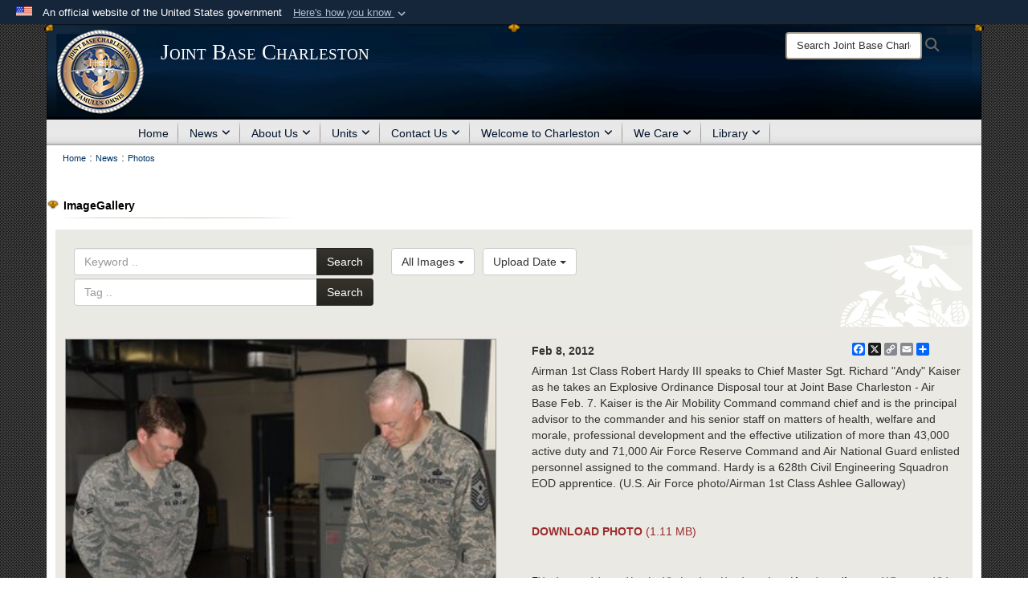

--- FILE ---
content_type: text/html; charset=utf-8
request_url: https://www.jbcharleston.jb.mil/News/Photos/igphoto/2000180142/
body_size: 31626
content:
<!DOCTYPE html>
<html  lang="en-US">
<head id="Head"><meta content="text/html; charset=UTF-8" http-equiv="Content-Type" />
<meta name="REVISIT-AFTER" content="1 DAYS" />
<meta name="RATING" content="GENERAL" />
<meta name="RESOURCE-TYPE" content="DOCUMENT" />
<meta content="text/javascript" http-equiv="Content-Script-Type" />
<meta content="text/css" http-equiv="Content-Style-Type" />
<title>
	AMC command chief, wife visit JB Charleston
</title><meta id="MetaDescription" name="description" content="Airman 1st Class Robert Hardy III speaks to Chief Master Sgt. Richard &quot;Andy&quot; Kaiser as he takes an Explosive Ordinance Disposal tour at Joint Base Charleston - Air Base Feb. 7. Kaiser is the Air Mobility Command command chief and is the principal..." /><meta id="MetaKeywords" name="keywords" content="JBC, Charleston, JBCHS, JB Charleston" /><meta id="MetaRobots" name="robots" content="INDEX, FOLLOW" /><link href="/Resources/Shared/stylesheets/dnndefault/7.0.0/default.css?cdv=2445" type="text/css" rel="stylesheet"/><link href="/DesktopModules/ImageGallery/module.css?cdv=2445" type="text/css" rel="stylesheet"/><link href="/desktopmodules/ImageGallery/Templates/MarineUnit/template.css?cdv=2445" type="text/css" rel="stylesheet"/><link href="/Desktopmodules/SharedLibrary/Plugins/Bootstrap/css/bootstrap.min.css?cdv=2445" type="text/css" rel="stylesheet"/><link href="/Portals/_default/Skins/Joint2/skin.css?cdv=2445" type="text/css" rel="stylesheet"/><link href="/Portals/_default/Containers/Joint2/container.css?cdv=2445" type="text/css" rel="stylesheet"/><link href="/Portals/_default/Containers/DOD2/container.css?cdv=2445" type="text/css" rel="stylesheet"/><link href="/Portals/44/portal.css?cdv=2445" type="text/css" rel="stylesheet"/><link href="/Desktopmodules/SharedLibrary/Plugins/Skin/SkipNav/css/skipnav.css?cdv=2445" type="text/css" rel="stylesheet"/><link href="/DesktopModules/ImageGallery/UI/ig-ui-custom.min.css?cdv=2445" type="text/css" rel="stylesheet"/><link href="/Desktopmodules/SharedLibrary/ValidatedPlugins/font-awesome6/css/all.min.css?cdv=2445" type="text/css" rel="stylesheet"/><link href="/Desktopmodules/SharedLibrary/ValidatedPlugins/font-awesome6/css/v4-shims.min.css?cdv=2445" type="text/css" rel="stylesheet"/><script src="/Resources/libraries/jQuery/03_07_01/jquery.js?cdv=2445" type="text/javascript"></script><script src="/Resources/libraries/jQuery-Migrate/03_04_01/jquery-migrate.js?cdv=2445" type="text/javascript"></script><script src="/Resources/libraries/jQuery-UI/01_13_03/jquery-ui.min.js?cdv=2445" type="text/javascript"></script><script src="/Resources/libraries/HoverIntent/01_10_01/jquery.hoverIntent.min.js?cdv=2445" type="text/javascript"></script><meta property='og:title' content='AMC&#32;command&#32;chief,&#32;wife&#32;visit&#32;JB&#32;Charleston' /><meta property='og:url' content='https://www.jbcharleston.jb.mil/News/Photos/' /><meta property='og:type' content='website' /><meta property='og:image' content='https://media.defense.gov/2012/Feb/08/2000180142/700/465/0/120207-F-AV409-065.JPG' /><meta property='og:site_name' content='Joint&#32;Base&#32;Charleston' /><meta property='og:description' content='Airman&#32;1st&#32;Class&#32;Robert&#32;Hardy&#32;III&#32;speaks&#32;to&#32;Chief&#32;Master&#32;Sgt.&#32;Richard&#32;&quot;Andy&quot;&#32;Kaiser&#32;as&#32;he&#32;takes&#32;an&#32;Explosive&#32;Ordinance&#32;Disposal&#32;tour&#32;at&#32;Joint&#32;Base&#32;Charleston&#32;-&#32;Air&#32;Base&#32;Feb.&#32;7.&#32;Kaiser&#32;is&#32;the&#32;Air&#32;Mobility&#32;Command&#32;command&#32;chief&#32;and&#32;is&#32;the&#32;principal...' /><meta name='twitter:card' content='summary_large_image' /><meta name='twitter:site' content='https://www.jbcharleston.jb.mil/News/Photos/' /><meta name='twitter:creator' content='@TeamCharleston' /><meta name='twitter:title' content='AMC&#32;command&#32;chief,&#32;wife&#32;visit&#32;JB&#32;Charleston' /><meta name='twitter:description' content='Airman&#32;1st&#32;Class&#32;Robert&#32;Hardy&#32;III&#32;speaks&#32;to&#32;Chief&#32;Master&#32;Sgt.&#32;Richard&#32;&quot;Andy&quot;&#32;Kaiser&#32;as&#32;he&#32;takes&#32;an&#32;Explosive&#32;Ordinance&#32;Disposal&#32;tour&#32;at&#32;Joint&#32;Base&#32;Charleston&#32;-&#32;Air&#32;Base&#32;Feb.&#32;7.&#32;Kaiser&#32;is&#32;the&#32;Air&#32;Mobility&#32;Command&#32;command&#32;chief&#32;and&#32;is&#32;the&#32;principal...' /><meta name='twitter:image' content='https://media.defense.gov/2012/Feb/08/2000180142/700/465/0/120207-F-AV409-065.JPG' /><link rel='icon' href='/Portals/44/jbchsfavicon.ico?ver=pbOfTfnJ-eHwl7Hdq0ch1g%3d%3d' type='image/x-icon' /><meta name='host' content='DMA Public Web' /><meta name='contact' content='dma.WebSD@mail.mil' /><link rel="stylesheet" type="text/css" href="/DesktopModules/SharedLibrary/Controls/Banner/CSS/usa-banner.css" /><script  src="/Desktopmodules/SharedLibrary/Plugins/GoogleAnalytics/Universal-Federated-Analytics-8.7.js?agency=DOD&subagency=USAF&sitetopic=dma.web&dclink=true"  id="_fed_an_ua_tag" ></script><style>.skin-footer-seal {position:absolute; top:0;left:0;width:100%;height:100%;  background-image: url('/Portals/_default/Skins/joint2/Resources/img/testseal.gif'); }</style><meta name="viewport" content="width=device-width,initial-scale=1" /></head>
<body id="Body">

    <form method="post" action="/News/Photos/igphoto/2000180142/" id="Form" enctype="multipart/form-data">
<div class="aspNetHidden">
<input type="hidden" name="__EVENTTARGET" id="__EVENTTARGET" value="" />
<input type="hidden" name="__EVENTARGUMENT" id="__EVENTARGUMENT" value="" />
<input type="hidden" name="__VIEWSTATE" id="__VIEWSTATE" value="4dXgKVXIykdlxW7Jz/Y4PFOLTsdpr/h/Jpst2rycFQywrJrcEql2JfdmlCruHnkOzKu6CNCq27CzgOW676k63TGtYbGlQtE9/UZQvikdfENoaN8zGz7pbOuYyrW3nd7jUFOvbk7iK3QPg/1NtEO55NNRcdFUYwoMqYWmaiB2l9lJjZuwEOyOM6S+GVNezJaMZQfUa0drSOqEhwflOt/noeX2WufXq/YJgnHNdxUoTkM+IL4f0+PEwBg2Z97S6AXKGyIQt6/ouUcpSjZxZUAKmZg3l5NNsGr2U5OM9VMR1Tj2cWgoJZ+27cQ7850sL0Sduwv6J0qqiMup0aoPqP8EqBhSGiiGcXngxjds7yDks1azM53o5czj7BCvcfIgDAGl0rTREv6mgrY5A0lp0C0RluVqPicaN7eCLNNsx7ZQ1ysC/O+ZreSt3w9Sx6XcMDJKss7+ZBmCQBDMcDCfGGgDFHFkts8T9oxBz/6PKsj662sB7BKIBaAyS+z7uHHWAce9ge5Cjeevr0UH4sx/gtriwHBAXkhYngRyGTYk+F3A4oNVcmdJ3uzusrvMW4c4o7c2iEaqW15HBkuFr46OdkuB6IGSfavUKA49/TgEG023by3ham7qiLcK8dl1ZlW6sFtKSr/A0c8ZqPiQuB0IH9bCAvoFgGT0x42O+LePXL2aGhFxEXAM7MFpG1/IC7iyUrjdYQqfhSkkYXP6IS82VYTCFgjqP+Kd5hgdDQ+ZFAv9QkYoFkxx7L7hbarW+ARgavQ710gUd4WEjHGdsD+RzwffYBzBqCCSZuUVKGRd8vSn8mBj3fUEYuoYSj9RqEey5ZGmYyFug7QtDyS/a1S9XbZfNPADfvPweXf4CVYn8FmK2dVDa5JnxeK4JWFzG5dAKd+S8kQuadyHWC1x5AEv/I3RUMOcF2RaSeQ2hHvXBQX1GDPQ9gujXQW8cBGmvWeR+j9sQkgroV4iGDNcm1i4XdlYu/gKuV5X0SfkgTnBcxo4ixupNAD6I/S1eZbPo5Cy94BHD3T/9Q21ge5EIlomkJYy8uZ/90vkjoIyr0gtLG4xsNt3JDQL97zdLZvtWkIkSBwRQdVxmmZYglYzj2pf1KNUBX4VCJKMgjrpbB2rQwqvFDF3q0LJOp/QFFI4GJvT0aQgBsjNiiSfMEHLrc6UhWKnVF6Lg4icblYS+asa40SQVHi7xK2AZddMfmDOBPZ+9jsC7ACT7afh/n44D207wFIJ4nKZi2RiWIF8CFyatlkqn/Cb2A8mJNenBjOBsUBmvt8jvTY4ytShE+pkqo26DZhsXztZQhjry05NTvHD3YqJ2lxtU3G6Fa7zAubqZWNDr7kvk1HYmMYX2mvAHXpKxVGHoEHACsMHYPxTJVacxZFPSSJzy11rI8zG/4/5jRPydPYGyejp56pcoZ+RRbvHrB0QUHyF/0VlRB5uNLJvNdpAyaKFwI4t/BOgrtSecq88dnPVgwmtlX64LhCq6VlWZshMweUk5+TfoRmeqyzONb6IVQ+6INozMcpGzxjgTfkNwZUt76Kjh+IhYPecQSCWhHBr8AjIUmwq/AFlufUclfSqgEJ509QDYNZVeBmO5dfN0lltbp5Nos9w5DDtRM7kBYbAQIrM8RpuSNtEu5Jqb3H1euC9wxVMDSlZgMKdYAFbDo165y8irwRyOR4XB6KKgnJCeALhlAnk2/iMQEFv0uReehjcphBgbdONPWcv6rWrQC1XipsMOvb6MhGzPd+lpADy+bu2BrD3r1ZXf1gAtS97sgHHK9Bge0bNOh9xRkhmc6yrlK7C0FWu8mPgTrxoqTdrg26afEoTPOAgXxi8oClCSsJyF/YZIfpgbGwEx+nH3xO2VowqO8oJVkBZNOEtUMw9ptLmJUy6QoFxhH9A2njZBmqxD9vqPWU0bj2QdQE72bnySzo6k/ITQRbHF5WRyHJEamSv7CEv4FM3AK5tXmYQtSTBWEsmQtG2Xo/[base64]/[base64]/[base64]/qAPfRzdoRibasgxccnU99CCzM2IaVgaM0q5M+eWCrgK4THEnNzrTJHhvjqfvW81bA8VcsvIKVpV6X6gPlMEYe21hpGzmgKKWw5lDLjZbcbguSZ5xCo6d61tiAqBEs+grMsmUe2XiqvsUrJY9ztbBnZeaSu0PG7w+akXkcky60iwgMenSEy8tqFdIb8dRUzFUSH1/su+MYbwW33yZdRTDmi6U+wyVVYbOw8L5xTqa2r2crNKml+rspoBQHG2lJvUqlvPVhbSBF4K0oAf8QpDVl+tESmJfdV5+3VnPWq85bSKf+AJ3Cu0H+COC2fpfU4kHaCjny51oM1Gy1pjw2G1uil5VYwAukZcfO58TFrUVtLxNTPtiD5/0G8CeoxBdqBRav4YOOC/ZQYu0BMmi6Fo2XLromGDIJIZUqRFS3+jnaFEXOC/WlODYjc6ilaiwxFArgMvfM/1kTOQVrbbjEEeaZ03DX4cMCS/PFEwUa+KKlGwVw8b2d40YBFxaeR0TsmTxIu56W8BZ5+lB+RecCu3KjxEUVtB4TFcPQOO7Wo9Of79b3VUYyU/n/31jJP08ozdI/4Fo8uOmvxhlzthlYnWr2B+F+v4q341muwUQ9KC2oKwlL22E7+yX3CZNJ2uDLA+mBFqsBz01CJa4+LKxJqVIQm1xD/MHWXZekIgUc6ffbtBtc9SOBtehuCeHLLuD4bAOYzbRQdk0VkrEMl+UPpbePDMiGmcsryI6qb3tANz2GG37Tfm81LUAS65AvYF4jY+vs+sSt3rGhSuzUxDcqRTbipHdK0h8/SAXxXRMSLOqXP1AFV9DbHmMibjnY6gznaIHeKOyu/wThjc3+VbpGIHUQGTx1j2fMA+dedZ9l72zIw+2NUEOYP52YQs77zqyWEKI1Kbr+ZWdvMFwxyr5nxtiixbVW42XrZ4CJs7yFpDwH4QFX5NKuM8YNgcmjd9v53758jz47XIlXwLX7YFmCMu0Dubn5uw9VlJ5PsKf0XpSzCRbXno5fgZ/wA2tI6DY6hF7VUm4hY05Y9igS/7b+cHPg4LkAesLxUTDB5NeNxbskc3iLiSkqAaMnEdyzJ2M8y2JYJMueB0c2fvH/dyB7EO/urBifXjhtvaZZ71sR/SFBFdwvcjqY6Ugg16KTG6bYOZB+8YDIjzUgsmnjpuXhAchazZt5B5d6kddUjAyTgMVefR4MUie5mKALB5wccwEsXrIlCyXLOy3NG27DXh6pkF/e6lZPYEqQNX3Wq7NVfrDUPLxNXYIJ7zxrZnHJfb/ZUEs20JDBpcIyihwz8yDqYxAlkppJVaIzHv8Mmnea2Isrgf6jkk/hrdypmo9+8scP3r14h7QRyUXlkaoCjqzK7wO1ZFyGSrYAy3sS2c8qDKhJy1kb64vSygzpJEgct/ZwkGtuG7sNlZB5sZXnlFXBhGwLi6XPcwSxTgjah4Z55lVjsE28c4y6UaM2+AJov2+MKrrwu82GUU5ySAx1NFfpuj/GjfJmv7ENit+aWcXFcixWS+ugrrN6Id4QhagaADdkCA7/mn9eNyPOTRaXIhUOsNUvKaDqJ3QJgVfdtTTV4Q3dlFo66PnN4+Y5fjz+ZQ9l6yGmCZSuzk+JTqbZ+1QdmG0V40k6fV7vxZ/aPeYr0xcude2s+GrLDfseAUaIG1GVjQ9gNl+n306rcrpf1C7st9qtE7G7Of1agwebg6+YQFgkJ4p3ti7QrZBXObMR/ccD1KctHEfQ6vwfff5PktKPOLTo6d3QSqrEC9/9R14pHdUf/g3pClp03NLNMWbtmiU7IIfPQpDRX2THmNEGJTg5l2YPxIT66KHoer4zvdJBj3LuP3WTvi2kAiN+j9+2GoSHb77Gjg14fxSUrJKiEr5mn2sc8tfJCkNOCmR4VVOVXN2zxP2KsqZT2Vt/qe5cFpP7PcjYyinVsEBkL74fWJJFEvb2BdhN4lMTCAD16CT/IPxD45fX2BbDQNbXLoXHA98uAr0GpLQ3GJnuBA6F4k6P2hT/e2i+6Ej7xRLy/S2/M/7qc/wwj361Djcp6FLz3swXKbwuZm4fO/dxE/ozxDsyVHYq79EXCG7v5zhu7YtwjfPz5e9VsNssZyO0XoaOW6aH4ZlWcgINXvEQ8TW2PnIElGtHFxBCJOKIe8sXS30MsrkasQ8bEIA6esWiHogER4FnyESReNaNmruCn3eNdmXNzXrD6lB1/fmsrbcnsEbmpeFrz6PFtierJrd79db6HqSrO1zBRnItyR6OOUJpMS3z/mU64VQbDbLJIKANWaYB5YsfpNSSMpfmnQqKcQpp4fZdBKjPZL0VzQrUPaWbIYJJcEJA7zksqmN/hI96q83fQgLH7hu75XLdfNgQDSHH8bFXSjihnpvMLk1V0+R9Kx0LrN3jAZ2YCojWt45nI892ZMf093rOpRCqH/BraDE+8Xg8vrCyrB/IcesV1bTkFeqDYjf63mY6+T3oXv67YtQUoZiinr0T7ybf18C+NGvADmyUFpTKoIWr9b0x+yl1dtVtBBzJX42tTmWRq3d5PCIkKt/iA6R5B7tl4YzAej93G0qaevPMe5pWDoh8vmTbP0afent9XT94Um5jBewmZCUl9ybXBs7PJnLtqyLqg5U6RRvrv/LDlWjABbQMHQEY55ia8SCPse5fNt3RvqAR4UyDAWnCzcAVQNdDpKAaSDfTPdlmGCquygZqjCwsw3LueHe5IcsC4COB5/gX8iSmXEoVjatnR68ZZB0+ZpUMHAfhyehTGgO8xPUhH+OcNsQW1YWPbHZdomsdrX1WxnpHrC3HF35wwghCM6NUTOMhlaXf+NykhfSvJie9J493YMyUSSAy+vtUncEtRaaISKT/LaCqi5Jt9GfdLDpM3aXibfHqqr0n+i/C5xTgLsOS+H+nhiYjhxU5QTTYuaIrgligtPCdURRtzjWUKL/tkKEoFa2QerKtbDtUBCnBszF5n7kQW88c5Nn+LUKtch/wR+6xkhS/zEZoVsOkvewTP/RHt94bfNm6QBWiX1+TQQK7FOIvBwB0d1eWXDHUcePyydJ7cpv/TbWWWNmOwmS8HRw2/JghO8ZSE1Fi9td/jGR5Bltxl6+S6Bhk6TC1URyl9kJe6Nno2Ad0cFxcWi61PHjWmil00e6gBHwym/aM5zJge6U+FrlSy4a8Lyx14chIR7oiNuFnRu8b6+TO0YjYRBLQXJt2ieSrq0FPW158K4SVyvUnPwaHY4t5SC8X06Ymd5qlnoY4dhqq0ngpAqgD+0vLiprUxwrHFqQq+9ECd/23SvooJpZVpQmLK5RbDmt8OWdfPaE4e9n4gK0gSM5tHS5TBrzhfTkKfV9bXHBXj7LQ9BJvlLAqvBoOf6jloK7Uxtk4n0mfsSiQQ6tfjGACQCaTS1HUtpXBz7WZ7CSSr+EqzT2QaZX7AYz1LVqfWJ4DEah4/ldq0hUVjiVyGxvAK0UyhdWDc2Kq0Uc9g3zzcvftTvqtlTJ2v1dBP+Wd8+ugc3BllXFK/iW5DR3jkRMuwqbZMGyjXVGw8s4vMJ5X38XhLzx2lpobwv8xsiV+JGq1c/5wDGdA6E1Ldn23/MKV6dMAeMRXqZzkc1a6dqitURIZoELw/HPT9MnOsRiYUqGjIe6qZtdAFi5HW98owo+ItfbQSGQwWxtpcdW/91qkHWB+Ew9u4mErHZJ6JkASIbjC4W8HAxp73P1ZvPHOG3giXwxzuzmJsSAootdosX1arW2Z/t8Di9n83VLAl067tE1/4Dhvfb4c0l7wb5NGRhEDTXeHEWZbzh4zPKXD/+bbMJTE03kcbbUDMym4bONpb5OYWda9UyJBWZZCDLwWHt5E8qPgr4lq3DuFQT8hxcXWsBJS3Q485YmB1Zy74bLVsSnd0hr/XZu7CU0Wd24THtfKjikmo8nUzTVXwaN9MBbGTTT0KBvcVKadBlZkgzeiPEnK/u5TOswq4NGPdx0IborS/eXxN7LnHsseEdIXrfrQ26II6fa6vHKFuxMKEmSZgSCViWfMblmNpsrBbvg8f/D8cIt+ZOK2yp8sU6uv4Om557pNDWZEXhMfBbyMZUq3sLMOkIDqXjWDseHBdicZst8/zK+2O0bTV58vrR6mX3EP6RWCqmV2K3Wls1AdsNZrzRd7zuDSPNMZzROherDY45TVerzcp16vGf6gTO6qgkyy9TFNHfwkTWJmF9LQDgTAkC/3aFEFMPYOK/8G1JbRYyrET46vFbum+U4AMjc0R8UD5avXQA4CqcPPAZJRKd5y7e7ZiLFiLs9CX5WmwATn+uOG1JxT1qpw+2gsjyRDdvPt3J9hkkADa7h/n9oAU7LqCTKKFccVy0jLbhqx4cgG6PxKoQAzcyaflb6dbMheTU/jbrZoiasbXY4mVzVjo4UHM35g184/D6VpHPCalRwxxjfZa0A9Ti4EO8Hu4H9me1rOq+n968156vVcCj/w5a3ktH4eZuGvsXQfTRzespoEzREf2oezbDPiP8WqG4L5DUBsHUhd9TupahS6wDIvd9whAPmUuB0G+HO1puGzlv93GZ/xJj0oHP0p0NkqKXhxQGyAjgeTu6+H0mXu5KlHoU/eaLdrxXw18lfKMzlg2Dq99Phs4F9r2Rtgu1kUtr2Fv2LGyeYABQFYLVy4An6z1j5b7yjWuCL4CnTJC7Fg4xaYv84sAF6c+lS4+BosHwuK6EFuKhNgSXjcGrTXv7LY5skSHWKYmjI1laRk7xWqyNsO+cxz4AQtczwgWmmb+3eEMqd5kdOb6Fje/XGL0WlL2o6D2L+azQAnJT3E+DpuMyTTzfmjxMJfX+1pNOqTENsIsM1P0BIZB2lxCxrqV5OaQA5Hx1688nlDK8DBsR1jnUJpByhxLNkB1DaJYTD1okFsIC3XHjBRx7ii3InMUZNLQCV392zMVC5/RFLQBWrXTgAlZZwMdoJVRAcELSitRGUhVINUNZObXTUkH0WEXlFrIrfQqvSxMkiMuegu4gWYqZ/AP2pZQxVyameFtnbJL9Q1/7aY1rnoCcruUALwJK4T9IxjnRmIU9hkinzsM7MbBBUNMyivTftZdprJCqtMum800djzzZmyvcNGBmtrUunpyz7vsu5kalg68bND2uQ47cCyzV7F8BryODz0WwMpUPvYPhxpH43ZBOiTTHUqf3sVTdkubgXyPfzefqpk8xxhniC4Obmpqz/ejl4sxtZajO1axJtF7fOl26LAbHB1yd5kpUA0EK52aSGZmveAMJG5sMujIzGFHylvjnGYV5W7eHos7JzX1aw9X6yU1EHcmnmm2x38WapYQI2j32V5YpUf9wbH5UwG+SVMYOq/Ib4hTi0T7pByUHkYJD7vnTuGYa1Bk6fBVX34cQ4vUpABamByCZrgVOj4xq8zrn9Yqrxg4iwIq8rl5/[base64]/IiwunLCK/[base64]/8unPH2aZrI3texDjKRgRbZUFXgw+NSuN4SJkRzBkS8KSwlTWp3YsEllP/[base64]/sNRLbnrVVO/Cgd34QmfvXaoFkRYPOqWEDSNzy2OFam/gmiCP5QK4AvShc4bk78yPyMIPNEiv+abPMG2CSmqCxzni3E1UdAQTc8dL4cUvdNjafMXCgmnHlNbbC3xFSWeich19Ln6JNZ9pvzMx00gD7cIJgBFE6eb2+3dTWtsJg45OFd2cOD8Iuo3h4Fo/GrjNxuGiP1dhqLM/HEurHSwyUZOepRe/[base64]/[base64]/5y6269mDWoF9MwwZk37HZsmSjMO1jsFwgMhazZIvgzVxQ5a7VR+136nH7Hon1qw4/gJAYTktkKusx8T6QCWT2U4S8T2khq3KowjmYGYTvl1ltS2XyOxFOMJw5fdpcpD88HTlP6oXWR1bM1V5X/+RxChvuMenD86moRCALkpHREfTbAs0pr+NOLsF4CjG0te56/8Y/3oiQCoBOh9efaNGl6Qiio6EAB2tS12bN0nQR3EtNhhXKrN9PThgZ5bMOUstYPNhuA0cIU6tgd666qX1fOGAX9FCS8N8bnT4izRQQkY0e6j/VuVftma5D9IYWCuvrhthMfSaa2IEPS5uFAYEnznToj28DvBkFu8SIDNuLJFLa/[base64]/AWcbwKUp2EOjbJ5eKnB4R5ltQK1waU8w1V7AXlCCJrfvqDsq0BV3Fttae8+8lU0WLR9JhzEbaZ6ARBwu+A/kueVt/ZesNpK4wwvo+2xs92aiWPXZ6JyaEu37R1JzyeG3+eePXPwFeCgqGHTSk86prjU5KLTWBm0GFG4F5n/Dczw4mp5PnDfHv2q6vGxDqriVCTYiZlHFyLqXnwvjzDLPuNp4aKixzQri6cmujzTZF3JxSv/BSoLjbLvOEZo9nY3c+RKr7J5uFpbr/HT08M8Yqkwhu7v4w5gxzo7Uc/hsqHJavofW8iPeTIxlWdZTZ0V9W2JVp8yhvm4UxIU8wjzpsv0f2C59MonoWvLL3Baw1g8nnSCYG6SMpVDA4Hc3FvbanCLdtbcX1Ao7vwEgD1XP4Z5/CdzYX5y4DWQFeE8nD2EOnAv0lKhN6fCJYPoopVkFCj9g97MrQG/MzyqJBl+1+QPnAxSawBGQc0yLZEK8FYArJ46uvjTBLvVQc2loR+FStgg7K8jK+Ih+qSb3eYjJbEEa24m7YJiE9XaMrXB0aXcQUnD4sAPdaKhM/tMaEj2wHilN5+QQOnGxihe2xnqBaenRDfqbenjq7CRExTa/PMaSXlsT574z9q4Q6pgOFLph/71JeuJYKne9QDJYe8ULFsxvWRTwFj0Fzskqnao9Vg81OhZhcdMsFvixtqXvtL//07siwWOZxDDgC2G9xJy0B2bTzek1nIC/PUye9bptTMYZDMDnSsZHFWFELcHxzHLaF5N1C7h/9pNEl4pYSQBY8iQ8Z27x76ApWwrF+t4XYFu0/4n9N5ULfXD3VJ+gci7BsuqztFgnE+h9baEP/az+AbDvYC+c5XRVec0CqGvC4mhk4C1KEf0wrYSTpvb+tJclY/[base64]/osQ1uIZIVIcCszAv6EnQDm3rdgXCa6E+lhg8oYytr9H1857132I17NN3S7absSUQZgymFHd8AStPpD5D8gxHrWjzEF7GIKyg5CtJZeVGCGXlewTavzyFqGsxnZ9S2aQBUzZUoTrkhrBaC1SpkuVb96Ora6KrxcLFrBUB1bakTRzISZ/[base64]/Wl+6EyDTKDKe80oihEa0G4IvsvC4Onlgh00zbLHzRGLQMsaggyGffxrKjV4yQMML7L82qfubuFyVCsj9PjH8OGg1RnWRfSG/RNReDZ7bpfwSK59gcBHbuht//L4yMmI54Mmf5fLnpGxsr9ayn8EM9f7xVriyhEIVC0vj7b6p5g9PbdeDvPGSyivkEYzNO/tzF9lBdciGEhIRMWGeeeT34QRLX0/OifSXivv6cpSB4H3tAV7ZDBo8/qnIG9PtvSJmXp6XCftoQYLfmozWA22f9S/dOa6xW/67r19E+fMcB1yr96TzZRv2ujuehyZUmvFwcYwT/GK1lFZRtmwBU6UXYeM9j9UnUS7NPKOICDujsFB1UcIF2GWTKz8sRuydz/lQrAQaprJBrbBaGKwHAIXLin1j2j6UluE8ueLaGFdeYdZg8f5YglG+NksvvJxGaEfg8mNfioExnm6I6eusk67tJJFRWHXWFKVD9wuD2nE462YSjv8Clm/0J2z+2D/Yd5hwyk8rwrOQpnNBWjjNcFXzxxk45RFW0j9LQO184ELrj1fXq2BJQ91Uw7UY4bqk/[base64]/pXqNmsaDC+60sQkXu466Td/NLyWPJqy54nX9z9qgJd+ocwxASI8gbVLtjh3qoM82K28W69+kamY5DU9RO5mcy2AYA1XiJ1KNVPIl6a4ly1a30VV6zmV81iRyjP5VQpEhSEeOILtWLuubPwQ1S8oV7kfBvNlKHkT6H4DXzwLosj3at3IEfPCRJkxA3o2k/yE+t6JD0CXNWi3mOzkIdtNKP8iKHy3PKPVtBC2Av8k8EBViJHTTgxSb5m+F1IugiVk/j3PexbZ5OHWclAtG6ZDvnxc1sktGtekFyc3TrgY9bowbvDC8ip2n4xVeIiW6sBjnn1I1cXyzINKYxkUt12QXyb8CX9PbKP49PxEM9PrZQL+ryA90/jM46/hI5wANaudTK85o3CjSLuNB8zOo3keTGVRi1NBH16HJv9PqxJsy9+hWlSkHcJ41oCKKd+9rYwXhk7kvp4hctUDW54vbJgCvIuB4Ysd/gjo398lMITH3EXz07akZsER9MIjBg8iJ0+J9dG2Dm+025EgHO088OskUby1Vnjc0/u/TroZLf7NLj7mlwhdr7qcLveXnb9RcnZrCviHNR/sxZ+JiKxDus2ZOfpTKoRfSatXvUus1L9B0gChQYNsR4RVjcPdlSlNX6HJAXz/hR5h0Xxp6e2AtPfkVxbWsfpQqEjNhIpEguDcivPiZdYKz6uAfMCgRhojrpKxLpY44dmcrX9/7zpRu4UJiqIMY29yodAHRr0UGT61EbcNQwkoOvCg1wFdXoAnmJND3J+kYdadhUDLv9iKacXQiN3XDD8OtrK1Ez7Q3UseiLtYTUFa79Qh6LDGWcCcadpPf4hOlspjo70GHQs3uk1HZ/oFKDm0XwPQ4uLXusowMI7c9ysinN2g2Eza7AUP8sscSuwZjrdsr66Vv6oyDCR6/[base64]/1basKVF1TDvbO5PCxa1tRqEsg8iT7AC2QAkFTdrh+hx5R4r/zOtUOALg9QX16yWh4Vd9qWc6Pk5mTWQQXmg8HFzHeAqSK0ckFlUXGuTYsLqLNbpuQ682CLwDH2OKPvS66NwEWXivZaZ17LJhGoncSngR07mZQr+s/Xs3qJQcQyvWprweuQlCRfs8Y50kIA27H1gHAleGF2SlhI7HyiR+MWCqXt4TvS9ra4kxpTqnSVXXZOZs9rNHbuc7ApA1QNScmpDLyMC2kQsBVkg6pXhqTAn8R9LHFnXuqcHaYdQ5Jn3919lMef4xTQ+3FDJul9COPSB7fufI//gzVbS9hRjOWR73wPZGCDhTTU7OigEIrEdqYXoaIT47Nne61fkd9cddGRFreaCmrdq/cW67ta0nIX5JvS2hybrXbRh+wZmxSDJlIUOBK4SNuCD5Lm69QszYPvS6sFROp7yQHOGEhROCk1ha4FJOZnmKmSvB67UdK62/qAhIc6d211viHmYcmG1L9EJO22av8nGSc4BWb46pgNCb40GBi/RnNIpe4Bi0l7qakfWPkXQjVLfCVwuIJpboeLUAgppMr9uBvGtncceUraLX/WoyXrXu9eljN3ZBcTZ6I+W+xPcIo2ciuYDRdbRRDYOJTGu/x/V7M1IDcmJddRMlWAQUxg5BvqBFw+MoQ3skTiPf3EjQ32+Y5ASKGEoEQzCGTAYs00sgUfTgtYUbF27E7M8M1elXYBDrd8QANL+LuiUtB6oOBSiQ/rCzWOAQNkSnfaVrWK+3gLlGiZx9GTZ0ZmRxIU9uK6wqwsUY7bQ/oB+Sh1GEmIKoH1gJSF3pKWPG78Ez2Mdz7OiYsw1xrkeQuEOsF6Ap1tgOd2l10Hyu1XZJBZzxPzKBMEU3kpqaSnsdRb46Wj/DJqbWOY4eLdmzcZUVSNjhHEb9GksIA0go5/sKct4tH4T32d6AUzo6hXSAPsKbNERbTeeiFOZvUataJi2VFbxxqd6QQ1ljnV+8Qk72Jc09vKqMr7zpt7z8n5udIyv9oHaypxnV0gJFWoSmr/brU4hbkLvQlLfeQAqh1kUGqwZZWp2uBvvwAXRJ41yMFpKlqj9XmpTpXjQeBJeLXN0rHpZQrlkciWmcKaDbnlGgQdHG9IoidF04OFvoGlAIXldaarjIFZWYYZT2cuToI7SbAXzJipD4Dhg3CBN78oQt/LEcETFCeaFdycBNAk/esdEIvs0sVarZ/cyJEqd4/G80BcQvooA65pMJJWgbJTppq53d+Irjou2Yv5xl7hg6EI8uZuzwEQ9lO3mJDLx3WG74L3H4KgDWfj6zOawtLII6d/8KQD8+M9eYGo0zjN5PjItllxdQAP7KHVBM/Fmsshk23nDC+kr0WJGoGqNnFxGQ5z4LXbXOLqBw0HgnLPye4OhcmPe3elCwmfUbniU6rik2pV7ZzMW6qaJOWi7ooFeZU3Qmn1JWFPJq6jVszUTXyG/wc8n9LONXJfYC6rPJrge8rWZKt8E+o4AkwMyRd2S2OZylEWnX5dD0V8ab1+oeKGjJKbS2ZYJVgJ2W8ngeTHm0BPYbMdaU90KygRzxpT2SOQ+Zn1OzTlR47q33tPr0ik2W+HgJTWw5aqKuerjv77DmnF0K8lpPnQeCTWsNkvqBqGJmCK7/nhFQSgHn77um7SLLDu6CieIws27po9plMcxH5GfcwtY4cC3UHKw6CLPNvZzaJAkOgZm7UEX58vRDbAmsd/oL50EyTSzcd8AyPhCW7Vp/rLQsM2UNPOvSyDmkajU3GhzenL6oq3l0C6IPr2RAhk0dchPg3TZ73cuSbTcYtO0rkVkszkhu9xTmZW2zus3CnAT9/m2wVKpz/YyRRhvCnKgP7GA2MPIg/ARiGSoyO/ZnCJWUDBBmqSGZZAr5FESwsQn2tsbyByj2S/eejNB5wWXtvoQ2/Q6/[base64]/B1KlL7fpM63hXDaQ9uM108RC4NAAm45AK1QfUegY8RtjiLXgOcr31289RrV2eujadCjMgYSdAp6Z9QUkyDsFZ3F84KHx90dXC/Uui8VRmXy8Q9zxBIO7zOhBGY1CnF9bHEU/xssm3yjeBS0CpdtdGDFvCz/F3WOiJhQitHCDmfhuTMB3SXdYyX4koxM03Wi8W4IAfv5pW24GSJLdyWYLfvKaXinG2VaL0mI1KP8XL+y6ZUn6/I2vBhl19pX1DU1ZA7pqqvbh1ntsNlPGAMQK6+ENr7eU42zKLhPe4jpaEqD4bB8DzQ81ItJC8oW3T+tYGZlZMj81tvyBxoaMaPrHCCl7zntPeK3dYATfGm3Yz/CIVPKFBTZs35yM4kgUK+/[base64]/47/6rrjGAPt2k2AAe0UbcrqceNbYcHAAEFOvmfADaTNaCojdxOh+gaib/dUHQlyA8dxAi2Xb+Q8yL8jBd2uR5AXML6P+AHeCmA0mQFb2z7TWCnNS+7TsCiEt6VPAuhfvRf/[base64]/hMBVMlwdloqs4Y3WFpe1BZK8iBqD/f2CCxJLWNMtgVG2OE/0d2YlZEzyrVjvpPYVUU5LlpTgujU5q6uOX+o2UCvPWpdAFPlxQzHfBL0W/dZWrjvAnZzigJERbeQGU4HtI2WMApeSNbD9PwhU/VVvnRvICiHVtC7gVHPovrEaUCX4wQKXesy4BQiNk1jh7fr5PSLlN2YaS4zUgpZjgg/14ln98q7yA6Uh1t56mlKn1AD0GDh2ICg+fCr2aOOfIM0i++Pk6tcUlJa+3rKAAvu50AQntmW+zndSel/[base64]/kJ+nTtSE6tktw5v/Ya3t8LTNPcXps/Te46OYCNQO9z+GBJiYuptI/[base64]/TLPXS27/[base64]/[base64]/obhiXD5NFdIDyJ9yCVp45RDafGs/BPkgmgteMpgj2DPbu93GHfARMsTASdXbRK0wESzZy3fSmh/1+SoYlnfJTmYbBOvqinopstR16YWL4M9r2k9v60I0dLGddqDq/552BiVS1GJrp0zLs9iCICl8RN7qdDAW65z7l+o+RAgyu4NbpstE0WZy9sq5xyW9GF+9h0j4XO+Fv8qTuTKwQpkE3Hg/QlxZx1bfAzGyUDDxauRmGmyr4T9QI0gNAfpp0N1TQWJWVYiaKF3yPYOOGemfYBjzL5vGSb4dRrKOuKYSQTQ+aXBjZUCMyG/qn90GnSbFGMCpoQME4X5osRyFz0WKInjHl8NQkXD0dC8IWprcm5k+h+sbPcwgkqJEFxK1eNMadZB/Oxsse+x4UMhN2S7nCF/vT3N0pkyRsk+Eg/7wgqH5nC/85FNuKxdbj3sYT0c70LFHv/WGwOKvx1BcrUvaHSbVaWYG0VvjP3Rrk+XcctQKA0BymgOwRL59CulVqApeMh/uZtpohG5/1wi7nOe6hQhteYnhcihEuhlEX8IKDw5/QL3wA0U2P7Y4Y7e841HzmlNlNDNcRyGNdfUTf7y0kqFsM+632goZTT6pLHGS/Qx3E2OPHKqNMny6NBtVh55n/QdcI72toSNh6GZ2F8b119u4zAHtKpJ1JZm79XY+3GfNCuJ74dkqqI+xDcsq/dM8hWa6t5wzo0Bcj9Hr15WGN3gAv2WCVfrFPZlVzeKWBJBUF4akKkDsUvU9BBVKY9hmM0YDd15aedBHzBCSX9p9sf2ieuEk/0xAl7pTv6pHQJmx9uFsu+nyibtd9htYs4+golZQ11PAa51SW/P3OQZ7S6NHIcfwCZYqyoXznzgCJqeiOGolzBvX9Ost3Yi2BR5GXR3D8LLJUjAXNHoau3mTC+AJXyMHs4jKDiXuAjjOLWlJ58toRFvleIiyP2VQkTAScp/ZjjXJIX1LRAPTLvo0lYT/[base64]/mVa8PTh2UO5MuvRgKDWjfX43nFcFNbLgY7lM8YdUX41f0twpcOEdsJPJ6KyGGY8csDWoAhT5g9M58Dnb7NkcSEb3CQKTDuLJ3c/[base64]/[base64]//qBUsyX+vme1Pl3K73HjXYqhEpoTMbLP6ufdBd6jskqJBt60cygoYxy5D4Nynjq6pNAfihZLyLWBTryJXssvq2a4Wz5Gp5TZQFASsBGz7T7V5hCejO0GChbmNRRsQsjPh6vyMbyEtDanPqVgj4UJvdGxzOCJJGBXh6zQO0uQe5CN9gGWZnvbqz4EY/ifK7SpGabGUS/t9qnlPyWFMPsdEdtXPRbk8n0JOMk7SGO5wj5M+TfoplPPrv1crzoRMPpyoShV6U6EjzUDsprFNLinCu9FZf7SpU85QkMbiPoNt8xQxXOi0LNlFO7my3cNjduvOR3fFcZQ3a07PUZhKguzfoyMZ1L7plxtj52i15rHyCa2bM9fW4nCA8T6GS29SauUWV/fVbvULO1eJVT4W1xY/pLKc2xEzhCyEfQf+aIVsQhB2fd3u0OHGEFprAkArEx7aUdDZoqXd3ug4yuXwZjm5Z6buP+bqzn7Skf52/Tyuj//8/CARZWgjLBo1tyQvPFh2Bi4+lIBChgHpmpi56udnrBi2WJdvXOdBdfNaa6WwrTlWNsmD3KzR3MfbUBGB3LvCz8MjIwdG7e50GvK+ygSEnXL48BrpC+bDQnYELCH73M4BccWIlCFHaBMzrrSz7K7ywcl+fgk/lL4uAXV6KQfr4oEjuEvEfdJzZvmvF5cREi6ZJktaWWE4I1JVvJTRD9HRUzj515+zc/qfIqbh7y7naquVVEkV2qE9K1IXaoCOqgGti41v66+dVFKjcSS+ANQXb3vAdWdQI1C4XfMtscg6diCFRuzgCYkGFVAX8GjlCxQ3a6FOMPh8C79DecOo2jm+MwAVxTt+iKvLdpDh9GrDifxn4GgEkJdBLlKK72sSJnjvTMUG7GyAiOyQoNo5Pr6kHSkD/x7MUmsh+RM51UasJgEmT6SRFfvG9ap23GpJWVFs9vhLgZ7N3Cux0vWxotL3/a9pgZCjKlma+xMS1BAAXSqfLkP21u+qbFfiEVfoi5jU7Sbg1JC0H49R8zaUEDDs8dTPusBLD0j24RqXz+4EC4c3qvKrPEMDYV7SAtN6gfVHlFLz0W70AUSaIgF/cI2V1B7E6qa1fA/mWEW7wFt8+cJ+O/zl6VgNrRJjrgYQTZre/roY311qNueKbyMNPc5EXAPoWDADrWSk/A6492L8twTtsktOTO8SpOx3otqcZ0Iov6TI286hfeOtW6xijYrOCWyKU6F/0g/rtDp+izvpDaJCZbBA1hVq0g6qo8OvR+Nbs4jJLvG5N+YABnKnR8iAM4a6riKTjqDmSazrY2Ztix7Acrsnu1EBHQZ3A2IUvU5q0LpH/+aC/pkHdCMwQy0d3QezRE8iIHBUak+lrgTCXNmdtgk13U3n56BbrpU5KrKxr3ABJ3bXvzyMroV9tTLSXnqYXKd6sQjIFJQxUYiu6FmDebHg4f2SM5bWrCXmlFN5+o/DUXzauwd1SQy0wFNyq6ZAYTglm0Anfor6SpoGkL8t5UlFo3e/qGB+I7SOGqEqdGh/deSqaethsj8MjHR+pwxLB1vzmFLqrn75fAfFLJz8TZyXSJSkkfOZcbcqvBOw34XuXsR4mx18t/pMNR5cfibsYjfSOVXEHCNzg3UaWWu0QpbUkirGX67fL5/0nVb9JoSF8WbwjzVjlJ/22p8wrIU0k0F2Bd81Vj3Z6HKX0vQglo4/[base64]/abtnIvG4jMXspC9ABu/d7b0KzrLnZ+XlYQWTsq75xC1FLcGM0qA6wOr8bqcIO2oB7iYWXLkr4SdQVlyhwUU+rcLBEoSOxko2tSSLmxY6xyJl4I3hD/DXa9UYgeMUS5LafxNejZh5IEP+B8uVoxs21RCoqmBsHBvToJCKCgz1zO9wERd1yDFblIl1HPyPL7ZurdCqrligzsSgQQb1SuZSCRNnMOOrsotbY+BWbM4sjw6d8aOhHinvZ6vn0QWE4gcaes8cQqy5fxukvjTchcp6t1Nc8BLVQ/JI7Yag1XxW6zb4cdMNEMvjxavQPJ1jl+1Vcm8GhxvY0Pk1suHy0Q8T6ezhIh4U4colhadrKhD6Spnx+Kx5yyI0c5yQ4x0f9eRKgFOSwiO9aghiTHf5QdNA++oCVKBxF8OUMj7ee8/Z0KtDvbxaSKlFhL1OhbngrQ/imrPTMEespNYICfxZ/j8ClCePYEjbioFh150OCCM2IZNsGnAYYogKy3V7yGWaXDXWvl7fI" />
</div>

<script type="text/javascript">
//<![CDATA[
var theForm = document.forms['Form'];
if (!theForm) {
    theForm = document.Form;
}
function __doPostBack(eventTarget, eventArgument) {
    if (!theForm.onsubmit || (theForm.onsubmit() != false)) {
        theForm.__EVENTTARGET.value = eventTarget;
        theForm.__EVENTARGUMENT.value = eventArgument;
        theForm.submit();
    }
}
//]]>
</script>


<script src="/WebResource.axd?d=pynGkmcFUV3Yv-3f2nr9xy0Kf6C_zZnc9LGfZMM3iT4nqVs6bWcUamjTUtM1&amp;t=638901627720898773" type="text/javascript"></script>


<script src="/ScriptResource.axd?d=NJmAwtEo3IpQvsjSkuQUuIqMspjI2fWDpWH3-CBlVemQ0vAoBChpuVZw0gj2044CMiBllJZEWsefTRtglhmrbpRUam1112h7KfeQnmWQ-MTPHnYAYKgX3qQxNVIhYQWTOgPlXw2&amp;t=32e5dfca" type="text/javascript"></script>
<script src="/ScriptResource.axd?d=dwY9oWetJoKJpG3WOIgNzeRnuMQFr2URwQwKo8c8VB11Ho4DclWIhp-MA73UFDl1EyzFlsqcNfh9b1MMiCRZ3tWUMYJhhBd83kEjdI0fA6QVRWOGYf41Mnh-kc8Qc9Ih4nwsFAICujytX66x0&amp;t=32e5dfca" type="text/javascript"></script>
<div class="aspNetHidden">

	<input type="hidden" name="__VIEWSTATEGENERATOR" id="__VIEWSTATEGENERATOR" value="CA0B0334" />
	<input type="hidden" name="__VIEWSTATEENCRYPTED" id="__VIEWSTATEENCRYPTED" value="" />
	<input type="hidden" name="__EVENTVALIDATION" id="__EVENTVALIDATION" value="Mc7riDdAfJZD7tK7mPUsdjZFYeEniZ0BSC1fpIqphHrXREZI5QMZFN2WZxIaM3bh0F61QLeP0S1IZOZ6DWkp5aOLdSIMvmjkTlMnSqwL4Rhs7Ro2" />
</div><script src="/js/dnn.modalpopup.js?cdv=2445" type="text/javascript"></script><script src="/Portals/_default/Skins/Joint2/resources/js/skin.js?cdv=2445" type="text/javascript"></script><script src="/js/dnncore.js?cdv=2445" type="text/javascript"></script><script src="/Desktopmodules/SharedLibrary/Plugins/Mobile-Detect/mobile-detect.min.js?cdv=2445" type="text/javascript"></script><script src="/Desktopmodules/SharedLibrary/Plugins/Skin/js/common.js?cdv=2445" type="text/javascript"></script>
<script type="text/javascript">
//<![CDATA[
Sys.WebForms.PageRequestManager._initialize('ScriptManager', 'Form', [], [], [], 90, '');
//]]>
</script>

        
        
        


<!--CDF(Javascript|/Portals/_default/Skins/Joint2/resources/js/skin.js?cdv=2445|DnnBodyProvider|100)-->


<script type="text/javascript">
$('#personaBar-iframe').load(function() {$('#personaBar-iframe').contents().find("head").append($("<style type='text/css'>.personabar .personabarLogo {}</style>")); });
</script>
<div id="dnn_ctl02_header_banner_container" class="header_banner_container">
    <span class="header_banner_inner">
        <div class="header_banner_flag">
            An official website of the United States government 
        <div class="header_banner_accordion" tabindex="0" role="button" aria-expanded="false"><u>Here's how you know 
        <span class="expand-more-container"><svg xmlns="http://www.w3.org/2000/svg" height="24" viewBox="0 0 24 24" width="24">
                <path d="M0 0h24v24H0z" fill="none" />
                <path class="expand-more" d="M16.59 8.59L12 13.17 7.41 8.59 6 10l6 6 6-6z" />
            </svg></span></u></div>
        </div>
        <div class="header_banner_panel" style="">
            <div class="header_banner_panel_item">
                <span class="header_banner_dotgov"></span>
                <div id="dnn_ctl02_bannerContentLeft" class="header_banner_content"><p class="banner-contentLeft-text"><strong> Official websites use .mil </strong></p>A <strong>.mil</strong> website belongs to an official U.S. Department of Defense organization in the United States.</div>
            </div>
            <div class="header_banner_panel_item https">
                <span class="header_banner_https"></span>
                <div id="dnn_ctl02_bannerContentRight" class="header_banner_content"><p class="banner-contentRight-text"><strong>Secure .mil websites use HTTPS</strong></p><div> A <strong>lock (<span class='header_banner_icon_lock'><svg xmlns = 'http://www.w3.org/2000/svg' width='52' height='64' viewBox='0 0 52 64'><title>lock </title><path class='icon_lock' fill-rule='evenodd' d='M26 0c10.493 0 19 8.507 19 19v9h3a4 4 0 0 1 4 4v28a4 4 0 0 1-4 4H4a4 4 0 0 1-4-4V32a4 4 0 0 1 4-4h3v-9C7 8.507 15.507 0 26 0zm0 8c-5.979 0-10.843 4.77-10.996 10.712L15 19v9h22v-9c0-6.075-4.925-11-11-11z' /> </svg></span>)</strong> or <strong> https://</strong> means you’ve safely connected to the .mil website. Share sensitive information only on official, secure websites.</div></div>
            </div>

        </div>
    </span>
</div><style> .header_banner_container{ background-color: #15263b; color: #FFF; } .icon_lock { fill: #FFF;} .header_banner_container .header_banner_content .banner-contentLeft-text, .header_banner_container .header_banner_content .banner-contentRight-text { color: #FFF;} </style>
<script type="text/javascript">

jQuery(document).ready(function() {
initializeSkin();
});

</script>

<script type="text/javascript">
var skinvars = {"SiteName":"Joint Base Charleston","SiteShortName":"Joint Base Charleston","SiteSubTitle":"","aid":"AFPW_Charleston","IsSecureConnection":true,"IsBackEnd":false,"DisableShrink":false,"IsAuthenticated":false,"SearchDomain":"search.usa.gov","SiteUrl":"https://www.jbcharleston.jb.mil/","LastLogin":null,"IsLastLoginFail":false,"IncludePiwik":false,"PiwikSiteID":-1,"SocialLinks":{"Facebook":{"Url":"https://www.facebook.com/TeamCharleston","Window":"_blank","Relationship":"noopener"},"Twitter":{"Url":"https://twitter.com/TeamCharleston","Window":"_blank","Relationship":"noopener"},"YouTube":{"Url":"https://www.youtube.com/user/628ABWPA","Window":"_blank","Relationship":"noopener"},"Flickr":{"Url":"","Window":"","Relationship":""},"Pintrest":{"Url":"","Window":"","Relationship":""},"Instagram":{"Url":"","Window":"","Relationship":""},"Blog":{"Url":"","Window":"","Relationship":""},"RSS":{"Url":"/RSS","Window":"_blank","Relationship":"noopener"},"Podcast":{"Url":"","Window":"","Relationship":null},"Email":{"Url":"","Window":"","Relationship":null},"LinkedIn":{"Url":"","Window":"","Relationship":null},"Snapchat":{"Url":"","Window":"","Relationship":null}},"SiteLinks":null,"LogoffTimeout":3300000,"SiteAltLogoText":""};
</script>
<script type="application/ld+json">{"@context":"http://schema.org","@type":"Organization","logo":"https://www.jbcharleston.jb.mil/Portals/44/jbchs_1.png?ver=csAR0fl4DMyAPQjaPbDhUw%3d%3d","name":"Joint Base Charleston","url":"https://www.jbcharleston.jb.mil/","sameAs":["https://www.facebook.com/TeamCharleston","https://twitter.com/TeamCharleston","https://www.youtube.com/user/628ABWPA"]}</script><style type="text/css"></style>



<div class="wrapper container nopad">
    

<div id="skip-link-holder"><a id="skip-link" href="#skip-target">Skip to main content (Press Enter).</a></div>
<header id="header">
    <div class="container nopad skin-header-background">
        <div class="container skin-header">
            <button type="button" class="navbar-toggle pull-left skin-nav-toggle" data-toggle="collapse" data-target=".navbar-collapse">
                <span class="sr-only">Toggle navigation</span>
                <span class="fa fa-bars"></span>
            </button>
            
            <div class="skin-logo">
                
                <a href="https://www.jbcharleston.jb.mil/" target="" rel="">
                
                    <img src="/Portals/44/jbchs_1.png?ver=csAR0fl4DMyAPQjaPbDhUw%3d%3d" alt="Joint Base Charleston"  title="Joint Base Charleston"  style="max-height: 100%" class="img-responsive" />
                
                </a>
                
            </div>
            
            
            <div class="skin-title">
                    <div class="hidden-xs">
                        
                        <span class="title-text">Joint Base Charleston</span>
                        
                    </div>
                    <div class="visible-xs">
                        <span class="title-text">Joint Base Charleston</span>
                    </div>
            </div>
            
            <div class="skin-header-right">
                <div class="social hidden-xs">
                    
                </div>
                <div class="skin-search">
                    <div class="desktop-search hidden-xs">
                        <label for="desktopSearch" class="visuallyhidden">Search Joint Base Charleston: </label>
                        <input type="text" name="desktopSearch" class="skin-search-input usagov-search-autocomplete" maxlength="255" aria-label="Search" title="Search Joint Base Charleston" />
                        <a class="skin-search-go" href="#" title="Search"><span class="fa fa-search fa-lg"></span>
                            <span class="sr-only">Search</span>
                        </a>
                    </div>
                    <div class="mobile-search visible-xs pull-right">
                        <a class="mobile-search-link" href="#" title="Search"><span class="search-icon fa closed fa-lg"></span>
                            <span class="sr-only">Search</span>
                        </a>
                        <div class="mobile-search-popup">
                            <label for="mobileSearch" class="visuallyhidden">Search Joint Base Charleston: </label>
                            <input type="text" name="mobileSearch" class="skin-search-input usagov-search-autocomplete" maxlength="255" aria-label="Search" title="Search Joint Base Charleston" />
                            <a class="skin-search-go" href="#" title="Search"><span class="fa fa-search fa-inverse fa-lg"></span>
                                <span class="sr-only">Search</span>
                            </a>
                        </div>
                    </div>
                </div>
            </div>
        </div>
    </div>
    <div class="navbar-collapse nav-main-collapse collapse otnav nopad">
        <div class="container nopad menu">
            <nav class="nav-main">
<ul class="nav nav-main" id="main-nav">
	    
    <li class=" top-level ">
    
        <a href="https://www.jbcharleston.jb.mil/"  tabindex="0" >Home
		</a>
    
    </li>

    <li class="dropdown  top-level ">
    
        <a href="https://www.jbcharleston.jb.mil/News/"  tabindex="0" aria-expanded="false">News<span class="fa fa-sm fa-angle-down"></span>
		</a>
    
        <ul class="dropdown-menu">
        
    <li class=" dm  ">
    
	    <a href="https://www.jbcharleston.jb.mil/News/Commentaries/"  style="display:flex;align-items:center" tabindex="0" >Commentaries
        </a>    
    
    </li>

    <li class=" dm  ">
    
	    <a href="https://www.jbcharleston.jb.mil/News/Features/"  style="display:flex;align-items:center" tabindex="0" >Features
        </a>    
    
    </li>

    <li class="active dm  ">
    
	    <a href="https://www.jbcharleston.jb.mil/News/Photos/"  style="display:flex;align-items:center" tabindex="0" >Photos
        </a>    
    
    </li>

    <li class=" dm  ">
    
	    <a href="https://www.jbcharleston.jb.mil/News/Art/"  style="display:flex;align-items:center" tabindex="0" >Art
        </a>    
    
    </li>

    <li class=" dm  ">
    
	    <a href="https://www.jbcharleston.jb.mil/News/Video/"  style="display:flex;align-items:center" tabindex="0" >Video
        </a>    
    
    </li>

    <li class=" dm  ">
    
	    <a href="https://www.jbcharleston.jb.mil/News/Press-Releases/"  style="display:flex;align-items:center" tabindex="0" >Press Releases
        </a>    
    
    </li>

        </ul>
    
    </li>

    <li class="dropdown  top-level ">
    
        <a href="https://www.jbcharleston.jb.mil/About-Us/"  tabindex="0" aria-expanded="false">About Us<span class="fa fa-sm fa-angle-down"></span>
		</a>
    
        <ul class="dropdown-menu">
        
    <li class=" dm  ">
    
	    <a href="https://www.jbcharleston.jb.mil/About-Us/Biographies/"  style="display:flex;align-items:center" tabindex="0" >Biographies
        </a>    
    
    </li>

    <li class=" dm  ">
    
	    <a href="https://www.jbcharleston.jb.mil/About-Us/Fact-Sheets/"  style="display:flex;align-items:center" tabindex="0" >Fact Sheets
        </a>    
    
    </li>

    <li class=" dm  ">
    
	    <a href="https://www.jbcharleston.jb.mil/About-Us/FOIA/"  style="display:flex;align-items:center" tabindex="0" >Freedom Of Information Act
        </a>    
    
    </li>

    <li class=" dm  ">
    
	    <a href="https://www.jbcharleston.jb.mil/About-Us/Facilities/"  style="display:flex;align-items:center" tabindex="0" >Facilities
        </a>    
    
    </li>

    <li class=" dm  ">
    
	    <a href="https://www.jbcharleston.jb.mil/About-Us/JB-CHS-Snapshot/"  style="display:flex;align-items:center" tabindex="0" >JB CHS Snapshot
        </a>    
    
    </li>

        </ul>
    
    </li>

    <li class="dropdown  top-level ">
    
        <a href="https://www.jbcharleston.jb.mil/Units/"  tabindex="0" aria-expanded="false">Units<span class="fa fa-sm fa-angle-down"></span>
		</a>
    
        <ul class="dropdown-menu">
        
    <li class=" dm dropdown ">
    
	    <a href="https://www.jbcharleston.jb.mil/Units/628th-Air-Base-Wing/"  style="display:flex;align-items:center" tabindex="0" aria-expanded="false">628th Air Base Wing<span class="fa fa-sm fa-angle-right"></span>
        </a>    
    
        <ul class="dropdown-menu">
        
    <li class=" dm  ">
    
	    <a href="https://www.jbcharleston.jb.mil/Units/628th-Air-Base-Wing/628th-Mission-Support-Group/"  style="display:flex;align-items:center" tabindex="0" >628th Mission Support Group
        </a>    
    
    </li>

    <li class=" dm  ">
    
	    <a href="https://charleston.tricare.mil/" target="_blank" rel="noopeneer noreferrer" style="display:flex;align-items:center" tabindex="0" >628th Medical Group
        </a>    
    
    </li>

    <li class=" dm dropdown ">
    
	    <a href="https://www.jbcharleston.jb.mil/Units/628th-Air-Base-Wing/628th-Air-Base-Wing-Staff-Agencies/"  style="display:flex;align-items:center" tabindex="0" aria-expanded="false">628th Air Base Wing Staff Agencies<span class="fa fa-sm fa-angle-right"></span>
        </a>    
    
        <ul class="dropdown-menu">
        
    <li class=" dm  ">
    
	    <a href="https://www.jbcharleston.jb.mil/Units/628th-air-base-wing/628th-air-base-wing-staff-agencies/staff-judge-advocate-legal-office/" target="_blank" rel="noopeneer noreferrer" style="display:flex;align-items:center" tabindex="0" >Staff Judge Advocate (Legal Office)
        </a>    
    
    </li>

        </ul>
    
    </li>

        </ul>
    
    </li>

    <li class=" dm  ">
    
	    <a href="https://www.jbcharleston.jb.mil/Units/437th-Airlift-Wing/"  style="display:flex;align-items:center" tabindex="0" >437th Airlift Wing
        </a>    
    
    </li>

    <li class=" dm  ">
    
	    <a href="https://www.jbcharleston.jb.mil/Units/"  style="display:flex;align-items:center" tabindex="0" >Mission Partners
        </a>    
    
    </li>

        </ul>
    
    </li>

    <li class="dropdown  top-level ">
    
        <a href="https://www.jbcharleston.jb.mil/Contact-Us/"  tabindex="0" aria-expanded="false">Contact Us<span class="fa fa-sm fa-angle-down"></span>
		</a>
    
        <ul class="dropdown-menu">
        
    <li class=" dm  ">
    
	    <a href="https://www.jbcharleston.jb.mil/Contact-Us/Frequently-Asked-Questions/"  style="display:flex;align-items:center" tabindex="0" >Frequently Asked Questions
        </a>    
    
    </li>

    <li class=" dm  ">
    
	    <a href="https://www.jbcharleston.jb.mil/Contact-Us/Disclaimer/"  style="display:flex;align-items:center" tabindex="0" >Disclaimer
        </a>    
    
    </li>

    <li class=" dm  ">
    
	    <a href="https://www.jbcharleston.jb.mil/Contact-Us/"  style="display:flex;align-items:center" tabindex="0" >Commander&#39;s Action Line
        </a>    
    
    </li>

        </ul>
    
    </li>

    <li class="dropdown  top-level ">
    
        <a href="https://www.jbcharleston.jb.mil/Welcome-to-Charleston/"  tabindex="0" aria-expanded="false">Welcome to Charleston<span class="fa fa-sm fa-angle-down"></span>
		</a>
    
        <ul class="dropdown-menu">
        
    <li class=" dm  ">
    
	    <a href="https://www.jbcharleston.jb.mil/Welcome-to-Charleston/Hurricane-Preparation/"  style="display:flex;align-items:center" tabindex="0" >Hurricane Preparation
        </a>    
    
    </li>

    <li class=" dm  ">
    
	    <a href="https://www.jbcharleston.jb.mil/We-Care/"  style="display:flex;align-items:center" tabindex="0" >Helping Agencies
        </a>    
    
    </li>

    <li class=" dm  ">
    
	    <a href="https://www.jbcharleston.jb.mil/Welcome-to-Charleston/New-to-JBC/"  style="display:flex;align-items:center" tabindex="0" >New to JBC
        </a>    
    
    </li>

    <li class=" dm  ">
    
	    <a href="https://www.jbcharleston.jb.mil/Welcome-to-Charleston/Retirees/"  style="display:flex;align-items:center" tabindex="0" >Retirees
        </a>    
    
    </li>

    <li class=" dm  ">
    
	    <a href="https://www.jbcharleston.jb.mil/Welcome-to-Charleston/Military-Families/"  style="display:flex;align-items:center" tabindex="0" >Military Families
        </a>    
    
    </li>

    <li class=" dm  ">
    
	    <a href="https://www.jbcharleston.jb.mil/Welcome-to-Charleston/Resident-Advocate/"  style="display:flex;align-items:center" tabindex="0" >Resident Advocate
        </a>    
    
    </li>

    <li class=" dm  ">
    
	    <a href="https://www.amc.af.mil/AMC-Travel-Site/Terminals/CONUS-Terminals/Joint-Base-Charleston-Passenger-Terminal/" target="_blank" rel="noopeneer noreferrer" style="display:flex;align-items:center" tabindex="0" >Passenger Terminal Information
        </a>    
    
    </li>

        </ul>
    
    </li>

    <li class="dropdown  top-level ">
    
        <a href="https://www.jbcharleston.jb.mil/We-Care/"  tabindex="0" aria-expanded="false">We Care<span class="fa fa-sm fa-angle-down"></span>
		</a>
    
        <ul class="dropdown-menu">
        
    <li class=" dm  ">
    
	    <a href="https://www.jbcharleston.jb.mil/We-Care/Sexual-Misconduct-Disciplinary-Actions/"  style="display:flex;align-items:center" tabindex="0" >Sexual Misconduct Disciplinary Actions
        </a>    
    
    </li>

    <li class=" dm  ">
    
	    <a href="https://www.jbcharleston.jb.mil/We-Care/Victims-Counsel/"  style="display:flex;align-items:center" tabindex="0" >Victims&#39; Counsel
        </a>    
    
    </li>

    <li class=" dm  ">
    
	    <a href="https://www.jbcharleston.jb.mil/We-Care/Home-Life/"  style="display:flex;align-items:center" tabindex="0" >Home Life
        </a>    
    
    </li>

    <li class=" dm  ">
    
	    <a href="https://www.jbcharleston.jb.mil/We-Care/Victim-Support-Services/"  style="display:flex;align-items:center" tabindex="0" >Victim Support Services
        </a>    
    
    </li>

    <li class=" dm  ">
    
	    <a href="https://www.jbcharleston.jb.mil/We-Care/Mental-Wellness/"  style="display:flex;align-items:center" tabindex="0" >Mental Wellness
        </a>    
    
    </li>

    <li class=" dm  ">
    
	    <a href="https://www.jbcharleston.jb.mil/We-Care/Financial-Wellness/"  style="display:flex;align-items:center" tabindex="0" >Financial Wellness
        </a>    
    
    </li>

    <li class=" dm  ">
    
	    <a href="https://www.jbcharleston.jb.mil/We-Care/Workplace/"  style="display:flex;align-items:center" tabindex="0" >Workplace
        </a>    
    
    </li>

    <li class=" dm  ">
    
	    <a href="https://www.jbcharleston.jb.mil/We-Care/Physical-Health/"  style="display:flex;align-items:center" tabindex="0" >Physical Health
        </a>    
    
    </li>

        </ul>
    
    </li>

    <li class="dropdown  top-level ">
    
        <a href="https://www.jbcharleston.jb.mil/Library/"  tabindex="0" aria-expanded="false">Library<span class="fa fa-sm fa-angle-down"></span>
		</a>
    
        <ul class="dropdown-menu">
        
    <li class=" dm  ">
    
	    <a href="/LinkClick.aspx?fileticket=zKZBvP93t-4%3d&amp;tabid=10429&amp;portalid=44" target="_blank" rel="noopeneer noreferrer" style="display:flex;align-items:center" tabindex="0" >Air Installations Compatible Use Zones Study March 2019
        </a>    
    
    </li>

    <li class=" dm dropdown ">
    
	    <a href="https://www.jbcharleston.jb.mil/Library/Flight-Safety-Information/"  style="display:flex;align-items:center" tabindex="0" aria-expanded="false">Flight Safety Information<span class="fa fa-sm fa-angle-right"></span>
        </a>    
    
        <ul class="dropdown-menu">
        
    <li class=" dm  ">
    
	    <a href="https://www.jbcharleston.jb.mil/Library/Flight-Safety-Information/Mid-Air-Collision-Avoidance/"  style="display:flex;align-items:center" tabindex="0" >Mid-Air Collision Avoidance
        </a>    
    
    </li>

    <li class=" dm  ">
    
	    <a href="https://www.jbcharleston.jb.mil/Library/Flight-Safety-Information/Bird-Aircraft-Strike-BASH/"  style="display:flex;align-items:center" tabindex="0" >Bird Aircraft Strike (BASH)
        </a>    
    
    </li>

        </ul>
    
    </li>

    <li class=" dm  ">
    
	    <a href="https://www.jbcharleston.jb.mil/Library/Joint-Base-Charleston-Drone-Policy/"  style="display:flex;align-items:center" tabindex="0" >Joint Base Charleston Drone Policy
        </a>    
    
    </li>

    <li class=" dm  ">
    
	    <a href="https://www.jbcharleston.jb.mil/Library/Water-Quality-Report/"  style="display:flex;align-items:center" tabindex="0" >Water Quality Report
        </a>    
    
    </li>

    <li class=" dm  ">
    
	    <a href="https://www.jbcharleston.jb.mil/Library/JB-CHS-AFGE-Local-1869-Collective-Bargaining-Agreement-/"  style="display:flex;align-items:center" tabindex="0" >JB CHS - AFGE Local 1869 Collective Bargaining Agreement
        </a>    
    
    </li>

    <li class=" dm  ">
    
	    <a href="/LinkClick.aspx?fileticket=rsjKt2Vtcmk%3d&amp;tabid=13575&amp;portalid=44"  style="display:flex;align-items:center" tabindex="0" >JBC Rideshare Policy
        </a>    
    
    </li>

    <li class=" dm  ">
    
	    <a href="https://www.jbcharleston.jb.mil/Library/Honorary-Commander-Program/"  style="display:flex;align-items:center" tabindex="0" >Honorary Commander Program
        </a>    
    
    </li>

        </ul>
    
    </li>

</ul>
</nav>


        </div>
    </div>
</header>
<p id="skip-target-holder"><a id="skip-target" name="skip-target" class="skip" tabindex="-1"></a></p>
    <div id="content" class="skin-border" role="main">
        <div class="top-banner-wrapper">
            <div class="container">
                <div class="row">
                    <div id="dnn_TopBannerPane" class="col-md-12 skin-sub-banner DNNEmptyPane"></div>
                </div>
                <div class="row">
                    <div id="dnn_TopSubBannerPane" class="col-md-12 skin-sub-banner DNNEmptyPane"></div>
                </div>
            </div>
        </div>
        

<div class="skin-breadcrumb-container container-fluid nopad">
  <span id="dnn_BreadCrumb_Breadcrumb_lblBreadCrumb" itemprop="breadcrumb" itemscope="" itemtype="https://schema.org/breadcrumb"><span itemscope itemtype="http://schema.org/BreadcrumbList"><span itemprop="itemListElement" itemscope itemtype="http://schema.org/ListItem"><a href="https://www.jbcharleston.jb.mil/" class="skin-breadcrumb" itemprop="item" ><span itemprop="name">Home</span></a><meta itemprop="position" content="1" /></span><span class='skin-breadcrumb-separator'> : </span><span itemprop="itemListElement" itemscope itemtype="http://schema.org/ListItem"><a href="https://www.jbcharleston.jb.mil/News/" class="skin-breadcrumb" itemprop="item"><span itemprop="name">News</span></a><meta itemprop="position" content="2" /></span><span class='skin-breadcrumb-separator'> : </span><span itemprop="itemListElement" itemscope itemtype="http://schema.org/ListItem"><a href="https://www.jbcharleston.jb.mil/News/Photos/" class="skin-breadcrumb" itemprop="item"><span itemprop="name">Photos</span></a><meta itemprop="position" content="3" /></span></span></span>
  <script type="text/javascript">
    jQuery(".skin-breadcrumb-container a").last().removeAttr("href").css("text-decoration", "none");
  </script>
</div>

        <div class="top-wrapper">
            <div class="container">
                <div class="row">
                    <div id="dnn_BannerPane" class="col-md-12 skin-sub-banner"><div class="DnnModule DnnModule-ImageGallery DnnModule-75521"><a name="75521"></a>

<div class="base-container">
    <div class="container-head">
        <div class="container-image"></div>
        <div class="container-title">
            <span id="dnn_ctr75521_dnnTITLE_titleLabel" class="Head">ImageGallery</span>



        </div>
    </div>

    <div class="container-body-no-back">
        <div id="dnn_ctr75521_ContentPane" class="container-inner"><!-- Start_Module_75521 --><div id="dnn_ctr75521_ModuleContent" class="DNNModuleContent ModImageGalleryC">
	

<div id="dnn_ctr75521_View_divImageGallery">

<div class="ImageGallerySearchDiv">

    <div class="FilterLeft">
        <div class="input-group Search">
            <input value="" title="Please enter your keyword search text here." type="text" class="form-control txtSearch" placeholder="Keyword ..">
            <span class="input-group-btn">
                <button class="btn Filter" type="button" onclick="return GalleryFilterChanged(this);">Search</button>
            </span>
        </div>

        <div class="input-group Search">
            <input title="Please enter your tag search text here." type="text" class="form-control txtTag" placeholder="Tag .." value="">
            <span class="input-group-btn">
                <button class="btn Filter" type="button" onclick="return GalleryFilterChanged(this);">Search</button>
            </span>
        </div>
    </div>

    
    <div class="dropdown DropDown">
        <button class="btn btn-default dropdown-toggle" type="button" id="categorySelectorButton-75521" data-toggle="dropdown" aria-expanded="true" aria-label="Select a category option, Current category is All Images">
            All Images
            <span class="caret"></span>
        </button>
        <ul class="dropdown-menu CategorySelector" role="menu" aria-labelledby="categorySelectorButton-75521">
            <li role="presentation"><a class="dropdown-item" role="menuitem" tabindex="-1" onclick="return GalleryFilterChanged(this);">All Images </a></li><li role="presentation"><a class="dropdown-item" role="menuitem" tabindex="-1" onclick="return GalleryFilterChanged(this);">Aircraft </a></li><li role="presentation"><a class="dropdown-item" role="menuitem" tabindex="-1" onclick="return GalleryFilterChanged(this);">Airmen in Action </a></li><li role="presentation"><a class="dropdown-item" role="menuitem" tabindex="-1" onclick="return GalleryFilterChanged(this);">Community </a></li><li role="presentation"><a class="dropdown-item" role="menuitem" tabindex="-1" onclick="return GalleryFilterChanged(this);">Official Photos </a></li><li role="presentation"><a class="dropdown-item" role="menuitem" tabindex="-1" onclick="return GalleryFilterChanged(this);">Other </a></li><li role="presentation"><a class="dropdown-item" role="menuitem" tabindex="-1" onclick="return GalleryFilterChanged(this);">Sailors in Action </a></li><li role="presentation"><a class="dropdown-item" role="menuitem" tabindex="-1" onclick="return GalleryFilterChanged(this);">Ships </a></li><li role="presentation"><a class="dropdown-item" role="menuitem" tabindex="-1" onclick="return GalleryFilterChanged(this);">Sports &amp; Fitness </a></li><li role="presentation"><a class="dropdown-item" role="menuitem" tabindex="-1" onclick="return GalleryFilterChanged(this);">Team Charleston </a></li>
        </ul>
    </div>
    

    <div class="dropdown DropDown">
        <button class="btn btn-default dropdown-toggle" type="button" id="sortSelectorButton-75521" data-toggle="dropdown" aria-expanded="true" aria-label="Select a sort option, Current Sort Order is Upload Date">
            Upload Date
            <span class="caret"></span>
        </button>
        <ul class="dropdown-menu SortSelector" role="menu" aria-labelledby="sortSelectorButton-75521">
            <li role='presentation'><a role='menuitem' tabindex='-1' onclick='return GalleryFilterChanged(this);'>Upload Date</a></li><li role='presentation'><a role='menuitem' tabindex='-1' onclick='return GalleryFilterChanged(this);'>Photo Date</a></li><li role='presentation'><a role='menuitem' tabindex='-1' onclick='return GalleryFilterChanged(this);'>Title</a></li>
        </ul>
    </div>

    

    <div style="clear:both;"></div>
</div>

<script type="text/javascript">

    var url = location.href;
    var queryString = url.split('?')[1];
    var baseurl = "https://www.jbcharleston.jb.mil/News/Photos/";

    // This approach is for handling 508 duplicate id attributes on certain templates that have had 508 checks.
    // In those cases the id attribute has been removed and a class name has been added to the elements.
    var searchElements = jQuery("#txtSearch, .txtSearch");
    var searchString = searchElements.length > 0 ? searchElements.val() : "";

    var categoryOptionElements = jQuery("#ddlCategory  option:selected, .ddlCategory  option:selected");
    var categoryString = categoryOptionElements.length > 0 ? categoryOptionElements.text() : "";

    var sortOptionElements = jQuery("#ddlSort  option:selected, .ddlSort  option:selected");
    var sortString = sortOptionElements.length > 0 ? sortOptionElements.text() : "";

    var pageString = "";
    if (typeof queryString != "undefined" && queryString.length > 0) {
        var pageIndex = queryString.indexOf("igpage=");
        if (pageIndex > 0) {
            pageString = queryString.substring(pageIndex + 7);
            if (pageString.indexOf("&") > 0)
                pageString = pageString.substring(0, pageString.indexOf("&"));
        }
    }

    function GalleryFilterChanged(triggerElement) {
        var qs = "";
        var sortBy = "Upload Date";

        var searchElements = jQuery("#txtSearch, .txtSearch");
        var searchString = searchElements.length > 0 ? searchElements.val() : "";
        if (searchString == "" && getParameterByName("igsearch") != "") {
            searchString = getParameterByName("igsearch");
        }

        var tagElements = jQuery("#txtTag, .txtTag");
        var $tags = tagElements.length > 0 ? tagElements.val() : null;

        if ($tags) {
            var tagString = $tags;
        }

        var categoryString = getParameterByName('igcategory');
        if (jQuery(triggerElement).offsetParent().attr("id") == "CategorySelector" || jQuery(triggerElement).offsetParent().hasClass("CategorySelector")) {
            categoryString = triggerElement.innerHTML;
        }
        var sortString = getParameterByName('igsort');
        if (jQuery(triggerElement).offsetParent().attr("id") == "SortSelector" || jQuery(triggerElement).offsetParent().hasClass("SortSelector")) {
            if (triggerElement.innerText.trim() != sortBy) {
                sortString = triggerElement.innerHTML;
            }
            if (triggerElement.innerText.trim() == sortBy && sortString != "") {
                sortString = "";
            }
        }
        var documentTypeString = getParameterByName('igdocumenttype');
        if (jQuery(triggerElement).offsetParent().attr("id") == "DocumentSelector" || jQuery(triggerElement).offsetParent().hasClass("DocumentSelector")) {
            if (triggerElement.innerText != "All") {
                documentTypeString = triggerElement.innerHTML;
            }
            if (triggerElement.innerText == "All" && documentTypeString != "") {
                documentTypeString = "";
            }
        }

        //Page
        if (pageString != "1" && pageString != "") {
            if (qs == "")
                qs += "?";
            else
                qs += "&";
            qs += "igpage=" + pageString;
        }

        //Search
        if (searchString != "") {
            if (qs == "")
                qs += "?";
            else
                qs += "&";
            qs += "igsearch=" + searchString;
        }

        //Category
        if (categoryString != "" && categoryString != "All Images" && categoryString != "All Documents") {
            if (qs == "")
                qs += "?";
            else
                qs += "&";
            qs += "igcategory=" + categoryString;
        }

        //Sort
        if (sortString != "" && sortString != sortBy) {
            if (qs == "")
                qs += "?";
            else
                qs += "&";
            if (sortString == "Photo Date" || sortString == "Document Date") {
                qs += "igsort=PhotoDate";
            }
            else if (sortString == "Upload Date") {
                qs += "igsort=UploadDate";
            }
            else if (sortString == "Title") {
                qs += "igsort=Title";
            }
            else {
                qs += "igsort=" + sortString.replace(" ", "");
            }
        }

        //Document Type
        if (documentTypeString != "" && documentTypeString != "All" && documentTypeString != undefined) {
            if (qs == "")
                qs += "?";
            else
                qs += "&";
            qs += "igdocumenttype=" + documentTypeString;
        }

    	// tag
        if (tagString && tagString != "All Images" && tagString != "All Documents") {
        	qs += ( qs == "" ) ? "?" : "&";
        	qs += "igtag=" + encodeURIComponent(tagString);
        }

        document.location = baseurl + qs;
        return false;
    }

    function getParameterByName(name) {
        name = name.replace(/[\[]/, "\\[").replace(/[\]]/, "\\]");
        var regex = new RegExp("[\\\/?&]" + name + "[=\/]([^&#\/]*)");
        var results = regex.exec(location.search);
        if (location.search || location.search == '') {
            results = regex.exec(location.href);
        }   
        return results === null ? "" : decodeURIComponent(results[1].replace(/\+/g, " "));
    }

    jQuery( document ).ready( function () {

    	// Set the scope css
        jQuery(document.body).addClass("ImageGallery");

        // This approach is for handling 508 duplicate id attributes on certain templates that have had 508 checks.
        // In those cases the id attribute has been removed and a class name has been added to the elements.
        var imageGalleryKeywordInputs = jQuery("#txtSearch, .txtSearch");
        imageGalleryKeywordInputs.on("keypress", function (evt) {
            if (evt.which==13) {
                evt.preventDefault();
                GalleryFilterChanged(this);
            }
        });
        var imageGalleryTagsImputs=jQuery("#txtTag, .txtTag")
        imageGalleryTagsImputs.on("keypress", function (evt) {
            if (evt.which==13) {
                evt.preventDefault();
                GalleryFilterChanged(this);
            }
        })

    	// Create autocompletes
        var imageGalleryTagInputs = jQuery("#txtSearch, .txtSearch");
    	imageGalleryTagInputs.on("keypress", function ( evt ) {
    		if ( evt.which === 13 ) {
    			evt.preventDefault();
    		}
    	} );
    	imageGalleryTagInputs.autocomplete( {
    		source: "/DesktopModules/ImageGallery/TagHandler.ashx?sid=878",
    		minLength: 3,
    		delay: 1000
    	} );
    } );

</script>

<div id="pnlImageDiv" class="ImageDiv">

    <div id="divLeft" class="ImageDetailsDivLeft">

        <div id="pnlImageImg" class="ImageImg">
            <a id="aImgImage" href="https://media.defense.gov/2012/Feb/08/2000180142/-1/-1/0/120207-F-AV409-065.JPG" target="_blank" rel="noopener"><img id="imgImage" src="https://media.defense.gov/2012/Feb/08/2000180142/700/465/0/120207-F-AV409-065.JPG" alt="Airman 1st Class Robert Hardy III speaks to Chief Master Sgt. Richard &quot;Andy&quot; Kaiser as he takes an Explosive Ordinance Disposal tour at Joint Base Charleston - Air Base Feb. 7. Kaiser is the Air Mobility Command command chief and is the principal advisor to the commander and his senior staff on matters of health, welfare and morale, professional development and the effective utilization of more than 43,000 active duty and 71,000 Air Force Reserve Command and Air National Guard enlisted personnel assigned to the command. Hardy is a 628th Civil Engineering Squadron EOD apprentice. (U.S. Air Force photo/Airman 1st Class Ashlee Galloway)" class="DetailsImage" /></a>
            <br />
            <span id="spanFilename" class="SpanFilename">120207-F-AV409-065.JPG</span>
            <span id="spanAuthor" class="SpanAuthor">Photo By: </span>
            <br />
        </div>

        <br />

        
        <div id="divRelated" class="DetailsRelated">

            <span id="spanRelated" class="SpanRelated">Related Stories:</span>
            <br />
            <ul id="ulRelated" class="DetailsRelatedList">
                <li><a href='https://www.jbcharleston.jb.mil/News/Article/233975/amc-command-chief-visits-jb-charleston/'>AMC command chief visits JB Charleston</a></li>
            </ul>

        </div>
        

    </div>

    <div id="divRight" class="ImageDetailsDivRight">

        <div id="pnlImageInfoDiv1" class="ImageInfo">
            <span id="spanDate" class="SpanDate">Feb 8, 2012</span>
            <div style="float:right; width:140px;">
                <!-- Share Button BEGIN -->
                <div class="a2a_kit a2a_default_style">
                    <a class="a2a_button_facebook"></a>
                    <a class="a2a_button_x"></a>
                    <a class="a2a_button_copy_link"></a>
                    <a class="a2a_button_email"></a>
                    <a class="a2a_dd"></a>
                </div>
                <script defer src="https://static.addtoany.com/menu/page.js"></script>
                <!-- Share Button END -->
            </div>
        </div>



        <div id="pnlImageInfoDiv2" class="ImageInfo">
            <span id="spanCaption">Airman 1st Class Robert Hardy III speaks to Chief Master Sgt. Richard &quot;Andy&quot; Kaiser as he takes an Explosive Ordinance Disposal tour at Joint Base Charleston - Air Base Feb. 7. Kaiser is the Air Mobility Command command chief and is the principal advisor to the commander and his senior staff on matters of health, welfare and morale, professional development and the effective utilization of more than 43,000 active duty and 71,000 Air Force Reserve Command and Air National Guard enlisted personnel assigned to the command. Hardy is a 628th Civil Engineering Squadron EOD apprentice. (U.S. Air Force photo/Airman 1st Class Ashlee Galloway)</span>


            <br /><br /><br />

            <a id="aDownload" class="DetailsDownload" href="https://media.defense.gov/2012/Feb/08/2000180142/-1/-1/0/120207-F-AV409-065.JPG" target="_blank" rel="noopener"><span class="Bold">DOWNLOAD PHOTO</span> <span id="imgSize">(1.11 MB)</span></a>

            <br /><br /><br />

            <span id="spanComment" class="DetailsComment">
                This photograph is considered public domain and has been cleared for release. If you would like to republish please give the photographer appropriate credit. Further, any commercial or non-commercial use of this photograph or any
                other DoD image must be made in compliance with guidance found at
            </span><a class="DetailsComment" href="http://www.dimoc.mil/resources/limitations.html" target="_blank" rel="noopener">http://www.dimoc.mil/resources/limitations.html</a><span class="DetailsComment">
                , which pertains to
                intellectual property restrictions (e.g., copyright and trademark, including
                the use of official emblems, insignia, names and slogans), warnings
                regarding use of images of identifiable personnel, appearance of
                endorsement, and related matters.
            </span>

            <br /><br /><br /><br />

            <a id="IGBackToGallery" href="https://www.jbcharleston.jb.mil/News/Photos/" class="BackToGallery">Back to Gallery</a>
        </div>

    </div>

    <div class="Clear"></div>

</div>
</div>

<script type="text/javascript">

    jQuery(document).ready(function () {
        var url = window.location.href;
        url = SanitizeFromDOMObjects(url);

        if (url.indexOf("#") > -1) {
            url = url.substr(0, url.indexOf("#"));
        }
        var backToGallery = jQuery("#IGBackToGallery");
        var referrer = document.referrer;
        var cookie = getCookie("ImageGalleryBackUrl");

        if (url.indexOf("igphoto") > -1) {
            GetBackURL(backToGallery, referrer, url);
        }
        else {
            SetBackURL(url);
        }
    });

    function GetBackURL(backToGallery, referrer, fullUrl) {
        var backUrl = "";
        var thisPageUrl = location.href.replace(location.search, '');
        if (thisPageUrl.indexOf("/ig") > -1) {
            var index = thisPageUrl.indexOf("/ig");
            thisPageUrl = thisPageUrl.substr(0, index);
        }

        if (referrer != "" && referrer.startsWith(thisPageUrl)) {
            if (referrer.indexOf("igphoto") < 0) {
                backUrl = referrer;
            }
            else {
                backUrl = GetFromCookieOrThisUrl(thisPageUrl);
            }
        }
        else {
            backUrl = thisPageUrl;
        }

        backToGallery.attr("href", SanitizeFromDOMObjects(backUrl));
    }

    function GetFromCookieOrThisUrl(url) {
        var cookie = getCookie("ImageGalleryBackUrl");
        if (cookie == "") {
            return url;
        }
        else {
            if (cookie.indexOf(",") > -1) {
                
                return SanitizeFromDOMObjects(cookie);
            } else {
                 
                return SanitizeFromDOMObjects(cookie);
            }
        }
    }

    function SetBackURL(url) {
       
        document.cookie = "ImageGalleryBackUrl=" + SanitizeFromDOMObjects(url);
    }

    function getCookie(cname) {
        var name = cname + "=";
        var decodedCookie = decodeURIComponent(document.cookie);
        var ca = decodedCookie.split(';');
        for (var i = 0; i < ca.length; i++) {
            var c = ca[i];
            while (c.charAt(0) == ' ') {
                c = c.substring(1);
            }
            if (c.indexOf(name) == 0) {
                return c.substring(name.length, c.length);
            }
        }
        return "";
    }

    function SanitizeFromDOMObjects(url) {
        var test = url.indexOf("window");
            url = url.replace("<script>", "").replace("<\/script>", "");
            url = url.replace("javascript", "");
            url = url.replace("location", "");
            url = url.replace("document", "");
            url = url.replace("window", "");
            url = url.replace("navigator", "");
        return url;
    }

</script>
</div><!-- End_Module_75521 --></div>
    </div>
</div>


</div></div>
                </div>
                <div class="row">
                    <div id="dnn_SubBannerPane" class="col-md-12 skin-sub-banner DNNEmptyPane"></div>
                </div>
            </div>
        </div>
        <div class="border-wrapper">
            <div class="container">
                <div class="row">
                    <div id="dnn_ContentPane" class="col-md-12 DNNEmptyPane"></div>
                </div>
                <div class="row">
                    <div id="dnn_Even2Left" class="col-md-6 DNNEmptyPane"></div>
                    <div id="dnn_Even2Right" class="col-md-6 DNNEmptyPane"></div>
                </div>
                <div class="row">
                    <div id="dnn_Even3Left" class="col-md-4 DNNEmptyPane"></div>
                    <div id="dnn_Even3Middle" class="col-md-4 DNNEmptyPane"></div>
                    <div id="dnn_Even3Right" class="col-md-4 DNNEmptyPane"></div>
                </div>
                <div class="row">
                    <div id="dnn_Small3Left" class="col-md-3 DNNEmptyPane"></div>
                    <div id="dnn_Small3Middle" class="col-md-6 DNNEmptyPane"></div>
                    <div id="dnn_Small3Right" class="col-md-3 DNNEmptyPane"></div>
                </div>
                <div class="row">
                    <div id="dnn_SmallRightContent" class="col-md-9 DNNEmptyPane"></div>
                    <div id="dnn_SmallRightSide" class="col-md-3 DNNEmptyPane"></div>
                </div>
                <div class="row">
                    <div id="dnn_BottomPane" class="col-md-12 DNNEmptyPane"></div>
                </div>
            </div>
        </div>
    </div>
    <footer class="footer">
        <div class="skin-footer-top"><div class="skin-footer-seal"></div></div>
        <div class="skin-footer-background">
            <div class="container">
                <div class="skin-footer-content row">
                    <div id="dnn_FooterLinks" class="col-md-6 col-sm-12 skin-footer-links"><div class="DnnModule DnnModule-DNN_HTML DnnModule-58371"><a name="58371"></a>
<div class="base-container">
    <div id="dnn_ctr58371_ContentPane" class="ContainerPane"><!-- Start_Module_58371 --><div id="dnn_ctr58371_ModuleContent" class="DNNModuleContent ModDNNHTMLC">
	<div id="dnn_ctr58371_HtmlModule_lblContent" class="Normal">
	<table align="center" cellpadding="3" cellspacing="4">
 <tbody>
  <tr>
   <td>
   <p><a href="/Contact-Us/" target="_self"><span style="color:#bbbbbb;">Contact Us</span></a></p>
   </td>
   <td>
   <p>&nbsp;</p>
   </td>
   <td>
   <p><a href="https://legalassistance.law.af.mil/AMJAMS/PublicDocket/docket.html" target="_blank"><span style="color:#bbbbbb;">JAG Court-Martial Docket</span></a></p>
   </td>
   <td>
   <p>&nbsp;</p>
   </td>
   <td>
   <p><a href="https://www.resilience.af.mil/" target="_blank"><span style="color:#bbbbbb;">Resilience</span></a></p>
   </td>
  </tr>
  <tr>
   <td>
   <p><a href="https://www.af.mil/Equal-Opportunity/" target="_blank"><span style="color:#bbbbbb;">Equal Opportunity</span></a></p>
   </td>
   <td>
   <p>&nbsp;</p>
   </td>
   <td>
   <p><a href="https://www.af.mil/Disclaimer/" target="_blank"><span style="color:#bbbbbb;">Link Disclaimer</span></a></p>
   </td>
   <td>
   <p>&nbsp;</p>
   </td>
   <td>
   <p><a href="/Site_Map.aspx"><span style="color:#bbbbbb;">Site Map</span></a></p>
   </td>
  </tr>
  <tr>
   <td>
   <p><a href="https://www.compliance.af.mil/" target="_blank"><span style="color:#bbbbbb;">FOIA | Privacy | Section 508</span></a></p>
   </td>
   <td>
   <p><span style="color:#bbbbbb;">&nbsp;&nbsp;</span></p>
   </td>
   <td>
   <p><a href="https://www.af.mil/Equal-Opportunity/AS/" target="_blank"><span style="color:#bbbbbb;">No FEAR Act</span></a></p>
   </td>
   <td>
   <p><span style="color:#bbbbbb;">&nbsp;&nbsp;</span></p>
   </td>
   <td>
   <p><a href="https://www.veteranscrisisline.net/" target="_blank"><span style="color:#bbbbbb;">Veterans Crisis Line</span></a></p>
   </td>
  </tr>
  <tr>
   <td>
   <p><a href="https://www.afinspectorgeneral.af.mil/" target="_blank"><span style="color:#bbbbbb;">Inspector General</span></a></p>
   </td>
   <td>
   <p>&nbsp;</p>
   </td>
   <td>
   <p><a href="https://www.osi.af.mil/Submit-a-Tip/" target="_blank"><span style="color:#bbbbbb;">OSI Tip Line</span></a></p>
   </td>
   <td>
   <p>&nbsp;</p>
   </td>
   <td>
   <p><a href="https://open.defense.gov/"><span style="color:#bbbbbb;">Open Government</span></a></p>
   </td>
  </tr>
  <tr>
   <td>
   <p><a href="https://www.esd.whs.mil/DD/plainlanguage/"><span style="color:#bbbbbb;">Plain Language</span></a></p>
   </td>
   <td>
   <p>&nbsp;</p>
   </td>
   <td>
   <p><a href="https://www.usa.gov/"><span style="color:#bbbbbb;">USA.gov</span></a></p>
   </td>
   <td>
   <p>&nbsp;</p>
   </td>
   <td>
   <p><a href="https://www.af.mil/Accessibility/"><span style="color:#bbbbbb;">Accessibility&nbsp;</span></a></p>
   </td>
  </tr>
  <tr>
   <td>
   <p><a href="https://www.airforce.com/"><span style="color:#bbbbbb;">Join the Air Force</span></a></p>
   </td>
   <td>
   <p>&nbsp;</p>
   </td>
   <td>
   <p><a href="https://www.airforce.com/careers/pay-and-benefits"><span style="color:#bbbbbb;">Air Force Benefits</span></a></p>
   </td>
   <td>
   <p>&nbsp;</p>
   </td>
   <td>
   <p><a href="https://www.af.mil/About-Us/Careers/"><span style="color:#bbbbbb;">Air Force Careers</span></a></p>
   </td>
  </tr>
  <tr>
   <td>
   <p><a href="https://www.afrc.af.mil/"><span style="color:#bbbbbb;">Air Force Reserves&nbsp;</span></a></p>
   </td>
   <td>
   <p>&nbsp;</p>
   </td>
   <td>
   <p><a href="https://www.ang.af.mil/"><span style="color:#bbbbbb;">Air National Guard</span></a></p>
   </td>
   <td>
   <p>&nbsp;</p>
   </td>
   <td>
   <p><a href="https://afciviliancareers.com/"><span style="color:#bbbbbb;">Civilian Service</span></a></p>
   </td>
  </tr>
 </tbody>
</table>

</div>

</div><!-- End_Module_58371 --></div>
</div>

</div></div>
                    
<div class="col-md-6 col-sm-12">
    <div class="skin-social-header">Staying Connected</div>
    <div class="skin-social-links">
        <ul class=""><li class=""><a href="https://www.facebook.com/TeamCharleston" target="_blank" rel="noopener noreferrer" aria-label="Facebook icon opens in a new window" title="Facebook icon"><span class="social-icon fa-brands fa-facebook-f social-link-14"></span><span class="text text-link-14">Facebook</span></a></li><li class=""><a href="https://twitter.com/TeamCharleston" target="_blank" rel="noopener noreferrer" aria-label="X (formerly X) icon opens in a new window" title="X (formerly X) icon"><span class="social-icon fa-brands fa-x-twitter social-link-16"></span><span class="text text-link-16">X (formerly X)</span></a></li><li class=""><a href="https://www.instagram.com/teamcharleston/" target="_blank" rel="noopener noreferrer" aria-label="Instagram icon opens in a new window" title="Instagram icon"><span class="social-icon fa fa-instagram social-link-2817"></span><span class="text text-link-2817">Instagram</span></a></li><li class=""><a href="/RSS" target="_blank" rel="noopener noreferrer" aria-label="RSS Feeds opens in a new window" title="RSS Feeds"><span class="social-icon fa fa-rss social-link-24"></span><span class="text text-link-24">RSS</span></a></li></ul><style>
footer .skin-social-links li.hover .social-link-14 { color:#3b5998 }
footer .skin-social-links li .social-link-14 { color:#ffffff }
footer .skin-social-links li.hover .social-link-14 { color:#3b5998 }
footer .skin-social-links li .social-link-14 { color:#ffffff }
footer .skin-social-links li.hover .social-link-16 { color:#00aced }
footer .skin-social-links li .social-link-16 { color:#ffffff }
footer .skin-social-links li.hover .social-link-16 { color:#00aced }
footer .skin-social-links li .social-link-16 { color:#ffffff }
footer .skin-social-links li.hover .social-link-2817 { color:#b45f06 }
footer .skin-social-links li .social-link-2817 { color:#ffffff }
footer .skin-social-links li.hover .social-link-2817 { color:#b45f06 }
footer .skin-social-links li .social-link-2817 { color:#ffffff }
footer .skin-social-links li.hover .social-link-24 { color:#fb8f3d }
footer .skin-social-links li .social-link-24 { color:#ffffff }
footer .skin-social-links li.hover .social-link-24 { color:#fb8f3d }
footer .skin-social-links li .social-link-24 { color:#ffffff }
</style>

    </div>
</div>


                </div>
                <div class="row">
                    <div id="dnn_FooterContentLeftPane" class="col-md-8 DNNEmptyPane"></div>
                    <div id="dnn_FooterRightPane" class="col-md-4 DNNEmptyPane"></div>
                </div>
                <div class="row">
                    <div id="dnn_FooterRowLeft" class="col-md-4 DNNEmptyPane"></div>
                    <div id="dnn_FooterRowMiddle" class="col-md-4 DNNEmptyPane"></div>
                    <div id="dnn_FooterRowRight" class="col-md-4 DNNEmptyPane"></div>
                </div>
                

<div class="skin-footer-banner">
      <a id="dnn_FooterBanner_hlDmaLink" rel="noreferrer noopener" href="https://www.web.dma.mil/" target="_blank">Hosted by Defense Media Activity - WEB.mil</a>
      <a id="dnn_FooterBanner_hlVcl" rel="noreferrer noopener" href="https://www.veteranscrisisline.net/get-help-now/military-crisis-line/" target="_blank"><img id="dnn_FooterBanner_imgVclImage" class="vcl" src="/DesktopModules/SharedLibrary/Images/VCL%20988_Hoz_CMYK.jpg" alt="Veterans Crisis Line number. Dial 988 then Press 1" /></a>
</div>

                <div class="row">
                    <div id="dnn_FooterPane" class="col-md-12 footerPane DNNEmptyPane"></div>
                </div>
            </div>
        </div>
        <div class="skin-footer-bottom"></div>
        <div class="footer-logo"></div>
    </footer>
</div>




        <input name="ScrollTop" type="hidden" id="ScrollTop" />
        <input name="__dnnVariable" type="hidden" id="__dnnVariable" autocomplete="off" />
        <script src="/DesktopModules/SharedLibrary/Controls/Banner/JS/GovBanner.js?cdv=2445" type="text/javascript"></script><script src="/Desktopmodules/SharedLibrary/Plugins/Bootstrap/js/bootstrap.min.js?cdv=2445" type="text/javascript"></script><script src="/DesktopModules/SharedLibrary/ValidatedPlugins/dompurify//purify.min.js?cdv=2445" type="text/javascript"></script>
    </form>
    <!--CDF(Javascript|/js/dnncore.js?cdv=2445|DnnBodyProvider|100)--><!--CDF(Javascript|/js/dnn.modalpopup.js?cdv=2445|DnnBodyProvider|50)--><!--CDF(Css|/Resources/Shared/stylesheets/dnndefault/7.0.0/default.css?cdv=2445|DnnPageHeaderProvider|5)--><!--CDF(Css|/Portals/_default/Skins/Joint2/skin.css?cdv=2445|DnnPageHeaderProvider|15)--><!--CDF(Css|/Portals/_default/Containers/Joint2/container.css?cdv=2445|DnnPageHeaderProvider|25)--><!--CDF(Css|/DesktopModules/ImageGallery/module.css?cdv=2445|DnnPageHeaderProvider|10)--><!--CDF(Css|/DesktopModules/ImageGallery/module.css?cdv=2445|DnnPageHeaderProvider|10)--><!--CDF(Css|/Portals/_default/Containers/DOD2/container.css?cdv=2445|DnnPageHeaderProvider|25)--><!--CDF(Css|/Portals/44/portal.css?cdv=2445|DnnPageHeaderProvider|35)--><!--CDF(Javascript|/Desktopmodules/SharedLibrary/Plugins/Skin/js/common.js?cdv=2445|DnnBodyProvider|101)--><!--CDF(Javascript|/Desktopmodules/SharedLibrary/Plugins/Mobile-Detect/mobile-detect.min.js?cdv=2445|DnnBodyProvider|100)--><!--CDF(Css|/Desktopmodules/SharedLibrary/Plugins/Skin/SkipNav/css/skipnav.css?cdv=2445|DnnPageHeaderProvider|100)--><!--CDF(Css|/desktopmodules/ImageGallery/Templates/MarineUnit/template.css?cdv=2445|DnnPageHeaderProvider|11)--><!--CDF(Css|/DesktopModules/ImageGallery/UI/ig-ui-custom.min.css?cdv=2445|DnnPageHeaderProvider|100)--><!--CDF(Javascript|/Desktopmodules/SharedLibrary/Plugins/Bootstrap/js/bootstrap.min.js?cdv=2445|DnnFormBottomProvider|100)--><!--CDF(Css|/Desktopmodules/SharedLibrary/Plugins/Bootstrap/css/bootstrap.min.css?cdv=2445|DnnPageHeaderProvider|100)--><!--CDF(Css|/Desktopmodules/SharedLibrary/ValidatedPlugins/font-awesome6/css/all.min.css?cdv=2445|DnnPageHeaderProvider|100)--><!--CDF(Css|/Desktopmodules/SharedLibrary/ValidatedPlugins/font-awesome6/css/v4-shims.min.css?cdv=2445|DnnPageHeaderProvider|100)--><!--CDF(Javascript|/DesktopModules/SharedLibrary/Controls/Banner/JS/GovBanner.js?cdv=2445|DnnFormBottomProvider|1)--><!--CDF(Javascript|/Desktopmodules/SharedLibrary/Plugins/Bootstrap/js/bootstrap.min.js?cdv=2445|DnnFormBottomProvider|100)--><!--CDF(Css|/Desktopmodules/SharedLibrary/Plugins/Bootstrap/css/bootstrap.min.css?cdv=2445|DnnPageHeaderProvider|14)--><!--CDF(Css|/Desktopmodules/SharedLibrary/ValidatedPlugins/font-awesome6/css/all.min.css?cdv=2445|DnnPageHeaderProvider|100)--><!--CDF(Css|/Desktopmodules/SharedLibrary/ValidatedPlugins/font-awesome6/css/v4-shims.min.css?cdv=2445|DnnPageHeaderProvider|100)--><!--CDF(Javascript|/DesktopModules/SharedLibrary/ValidatedPlugins/dompurify//purify.min.js?cdv=2445|DnnFormBottomProvider|100)--><!--CDF(Javascript|/Resources/libraries/jQuery/03_07_01/jquery.js?cdv=2445|DnnPageHeaderProvider|5)--><!--CDF(Javascript|/Resources/libraries/HoverIntent/01_10_01/jquery.hoverIntent.min.js?cdv=2445|DnnPageHeaderProvider|55)--><!--CDF(Javascript|/Resources/libraries/jQuery-Migrate/03_04_01/jquery-migrate.js?cdv=2445|DnnPageHeaderProvider|6)--><!--CDF(Javascript|/Resources/libraries/jQuery-UI/01_13_03/jquery-ui.min.js?cdv=2445|DnnPageHeaderProvider|10)-->
    
</body>
</html>
